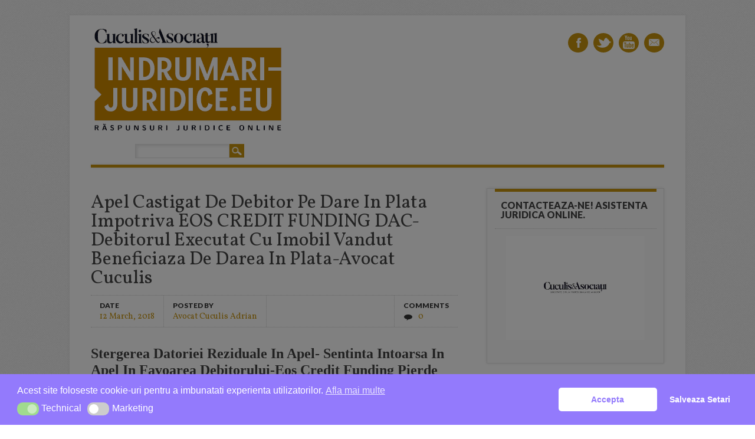

--- FILE ---
content_type: text/html; charset=UTF-8
request_url: https://indrumari-juridice.eu/indrumarijuridice/apel-castigat-de-debitor-pe-dare-in-plata-impotriva-eos-credit-funding-dac-debitorul-executat-cu-imobil-vandut-beneficiaza-de-darea-in-plata-avocat-cuculis/
body_size: 23341
content:
<!DOCTYPE html>
<html lang="en-US" class="no-js">
<head><meta charset="UTF-8" /><script>if(navigator.userAgent.match(/MSIE|Internet Explorer/i)||navigator.userAgent.match(/Trident\/7\..*?rv:11/i)){var href=document.location.href;if(!href.match(/[?&]nowprocket/)){if(href.indexOf("?")==-1){if(href.indexOf("#")==-1){document.location.href=href+"?nowprocket=1"}else{document.location.href=href.replace("#","?nowprocket=1#")}}else{if(href.indexOf("#")==-1){document.location.href=href+"&nowprocket=1"}else{document.location.href=href.replace("#","&nowprocket=1#")}}}}</script><script>class RocketLazyLoadScripts{constructor(){this.v="1.2.3",this.triggerEvents=["keydown","mousedown","mousemove","touchmove","touchstart","touchend","wheel"],this.userEventHandler=this._triggerListener.bind(this),this.touchStartHandler=this._onTouchStart.bind(this),this.touchMoveHandler=this._onTouchMove.bind(this),this.touchEndHandler=this._onTouchEnd.bind(this),this.clickHandler=this._onClick.bind(this),this.interceptedClicks=[],window.addEventListener("pageshow",t=>{this.persisted=t.persisted}),window.addEventListener("DOMContentLoaded",()=>{this._preconnect3rdParties()}),this.delayedScripts={normal:[],async:[],defer:[]},this.trash=[],this.allJQueries=[]}_addUserInteractionListener(t){if(document.hidden){t._triggerListener();return}this.triggerEvents.forEach(e=>window.addEventListener(e,t.userEventHandler,{passive:!0})),window.addEventListener("touchstart",t.touchStartHandler,{passive:!0}),window.addEventListener("mousedown",t.touchStartHandler),document.addEventListener("visibilitychange",t.userEventHandler)}_removeUserInteractionListener(){this.triggerEvents.forEach(t=>window.removeEventListener(t,this.userEventHandler,{passive:!0})),document.removeEventListener("visibilitychange",this.userEventHandler)}_onTouchStart(t){"HTML"!==t.target.tagName&&(window.addEventListener("touchend",this.touchEndHandler),window.addEventListener("mouseup",this.touchEndHandler),window.addEventListener("touchmove",this.touchMoveHandler,{passive:!0}),window.addEventListener("mousemove",this.touchMoveHandler),t.target.addEventListener("click",this.clickHandler),this._renameDOMAttribute(t.target,"onclick","rocket-onclick"),this._pendingClickStarted())}_onTouchMove(t){window.removeEventListener("touchend",this.touchEndHandler),window.removeEventListener("mouseup",this.touchEndHandler),window.removeEventListener("touchmove",this.touchMoveHandler,{passive:!0}),window.removeEventListener("mousemove",this.touchMoveHandler),t.target.removeEventListener("click",this.clickHandler),this._renameDOMAttribute(t.target,"rocket-onclick","onclick"),this._pendingClickFinished()}_onTouchEnd(t){window.removeEventListener("touchend",this.touchEndHandler),window.removeEventListener("mouseup",this.touchEndHandler),window.removeEventListener("touchmove",this.touchMoveHandler,{passive:!0}),window.removeEventListener("mousemove",this.touchMoveHandler)}_onClick(t){t.target.removeEventListener("click",this.clickHandler),this._renameDOMAttribute(t.target,"rocket-onclick","onclick"),this.interceptedClicks.push(t),t.preventDefault(),t.stopPropagation(),t.stopImmediatePropagation(),this._pendingClickFinished()}_replayClicks(){window.removeEventListener("touchstart",this.touchStartHandler,{passive:!0}),window.removeEventListener("mousedown",this.touchStartHandler),this.interceptedClicks.forEach(t=>{t.target.dispatchEvent(new MouseEvent("click",{view:t.view,bubbles:!0,cancelable:!0}))})}_waitForPendingClicks(){return new Promise(t=>{this._isClickPending?this._pendingClickFinished=t:t()})}_pendingClickStarted(){this._isClickPending=!0}_pendingClickFinished(){this._isClickPending=!1}_renameDOMAttribute(t,e,r){t.hasAttribute&&t.hasAttribute(e)&&(event.target.setAttribute(r,event.target.getAttribute(e)),event.target.removeAttribute(e))}_triggerListener(){this._removeUserInteractionListener(this),"loading"===document.readyState?document.addEventListener("DOMContentLoaded",this._loadEverythingNow.bind(this)):this._loadEverythingNow()}_preconnect3rdParties(){let t=[];document.querySelectorAll("script[type=rocketlazyloadscript]").forEach(e=>{if(e.hasAttribute("src")){let r=new URL(e.src).origin;r!==location.origin&&t.push({src:r,crossOrigin:e.crossOrigin||"module"===e.getAttribute("data-rocket-type")})}}),t=[...new Map(t.map(t=>[JSON.stringify(t),t])).values()],this._batchInjectResourceHints(t,"preconnect")}async _loadEverythingNow(){this.lastBreath=Date.now(),this._delayEventListeners(this),this._delayJQueryReady(this),this._handleDocumentWrite(),this._registerAllDelayedScripts(),this._preloadAllScripts(),await this._loadScriptsFromList(this.delayedScripts.normal),await this._loadScriptsFromList(this.delayedScripts.defer),await this._loadScriptsFromList(this.delayedScripts.async);try{await this._triggerDOMContentLoaded(),await this._triggerWindowLoad()}catch(t){console.error(t)}window.dispatchEvent(new Event("rocket-allScriptsLoaded")),this._waitForPendingClicks().then(()=>{this._replayClicks()}),this._emptyTrash()}_registerAllDelayedScripts(){document.querySelectorAll("script[type=rocketlazyloadscript]").forEach(t=>{t.hasAttribute("data-rocket-src")?t.hasAttribute("async")&&!1!==t.async?this.delayedScripts.async.push(t):t.hasAttribute("defer")&&!1!==t.defer||"module"===t.getAttribute("data-rocket-type")?this.delayedScripts.defer.push(t):this.delayedScripts.normal.push(t):this.delayedScripts.normal.push(t)})}async _transformScript(t){return new Promise((await this._littleBreath(),navigator.userAgent.indexOf("Firefox/")>0||""===navigator.vendor)?e=>{let r=document.createElement("script");[...t.attributes].forEach(t=>{let e=t.nodeName;"type"!==e&&("data-rocket-type"===e&&(e="type"),"data-rocket-src"===e&&(e="src"),r.setAttribute(e,t.nodeValue))}),t.text&&(r.text=t.text),r.hasAttribute("src")?(r.addEventListener("load",e),r.addEventListener("error",e)):(r.text=t.text,e());try{t.parentNode.replaceChild(r,t)}catch(i){e()}}:async e=>{function r(){t.setAttribute("data-rocket-status","failed"),e()}try{let i=t.getAttribute("data-rocket-type"),n=t.getAttribute("data-rocket-src");t.text,i?(t.type=i,t.removeAttribute("data-rocket-type")):t.removeAttribute("type"),t.addEventListener("load",function r(){t.setAttribute("data-rocket-status","executed"),e()}),t.addEventListener("error",r),n?(t.removeAttribute("data-rocket-src"),t.src=n):t.src="data:text/javascript;base64,"+window.btoa(unescape(encodeURIComponent(t.text)))}catch(s){r()}})}async _loadScriptsFromList(t){let e=t.shift();return e&&e.isConnected?(await this._transformScript(e),this._loadScriptsFromList(t)):Promise.resolve()}_preloadAllScripts(){this._batchInjectResourceHints([...this.delayedScripts.normal,...this.delayedScripts.defer,...this.delayedScripts.async],"preload")}_batchInjectResourceHints(t,e){var r=document.createDocumentFragment();t.forEach(t=>{let i=t.getAttribute&&t.getAttribute("data-rocket-src")||t.src;if(i){let n=document.createElement("link");n.href=i,n.rel=e,"preconnect"!==e&&(n.as="script"),t.getAttribute&&"module"===t.getAttribute("data-rocket-type")&&(n.crossOrigin=!0),t.crossOrigin&&(n.crossOrigin=t.crossOrigin),t.integrity&&(n.integrity=t.integrity),r.appendChild(n),this.trash.push(n)}}),document.head.appendChild(r)}_delayEventListeners(t){let e={};function r(t,r){!function t(r){!e[r]&&(e[r]={originalFunctions:{add:r.addEventListener,remove:r.removeEventListener},eventsToRewrite:[]},r.addEventListener=function(){arguments[0]=i(arguments[0]),e[r].originalFunctions.add.apply(r,arguments)},r.removeEventListener=function(){arguments[0]=i(arguments[0]),e[r].originalFunctions.remove.apply(r,arguments)});function i(t){return e[r].eventsToRewrite.indexOf(t)>=0?"rocket-"+t:t}}(t),e[t].eventsToRewrite.push(r)}function i(t,e){let r=t[e];Object.defineProperty(t,e,{get:()=>r||function(){},set(i){t["rocket"+e]=r=i}})}r(document,"DOMContentLoaded"),r(window,"DOMContentLoaded"),r(window,"load"),r(window,"pageshow"),r(document,"readystatechange"),i(document,"onreadystatechange"),i(window,"onload"),i(window,"onpageshow")}_delayJQueryReady(t){let e;function r(r){if(r&&r.fn&&!t.allJQueries.includes(r)){r.fn.ready=r.fn.init.prototype.ready=function(e){return t.domReadyFired?e.bind(document)(r):document.addEventListener("rocket-DOMContentLoaded",()=>e.bind(document)(r)),r([])};let i=r.fn.on;r.fn.on=r.fn.init.prototype.on=function(){if(this[0]===window){function t(t){return t.split(" ").map(t=>"load"===t||0===t.indexOf("load.")?"rocket-jquery-load":t).join(" ")}"string"==typeof arguments[0]||arguments[0]instanceof String?arguments[0]=t(arguments[0]):"object"==typeof arguments[0]&&Object.keys(arguments[0]).forEach(e=>{let r=arguments[0][e];delete arguments[0][e],arguments[0][t(e)]=r})}return i.apply(this,arguments),this},t.allJQueries.push(r)}e=r}r(window.jQuery),Object.defineProperty(window,"jQuery",{get:()=>e,set(t){r(t)}})}async _triggerDOMContentLoaded(){this.domReadyFired=!0,await this._littleBreath(),document.dispatchEvent(new Event("rocket-DOMContentLoaded")),await this._littleBreath(),window.dispatchEvent(new Event("rocket-DOMContentLoaded")),await this._littleBreath(),document.dispatchEvent(new Event("rocket-readystatechange")),await this._littleBreath(),document.rocketonreadystatechange&&document.rocketonreadystatechange()}async _triggerWindowLoad(){await this._littleBreath(),window.dispatchEvent(new Event("rocket-load")),await this._littleBreath(),window.rocketonload&&window.rocketonload(),await this._littleBreath(),this.allJQueries.forEach(t=>t(window).trigger("rocket-jquery-load")),await this._littleBreath();let t=new Event("rocket-pageshow");t.persisted=this.persisted,window.dispatchEvent(t),await this._littleBreath(),window.rocketonpageshow&&window.rocketonpageshow({persisted:this.persisted})}_handleDocumentWrite(){let t=new Map;document.write=document.writeln=function(e){let r=document.currentScript;r||console.error("WPRocket unable to document.write this: "+e);let i=document.createRange(),n=r.parentElement,s=t.get(r);void 0===s&&(s=r.nextSibling,t.set(r,s));let a=document.createDocumentFragment();i.setStart(a,0),a.appendChild(i.createContextualFragment(e)),n.insertBefore(a,s)}}async _littleBreath(){Date.now()-this.lastBreath>45&&(await this._requestAnimFrame(),this.lastBreath=Date.now())}async _requestAnimFrame(){return document.hidden?new Promise(t=>setTimeout(t)):new Promise(t=>requestAnimationFrame(t))}_emptyTrash(){this.trash.forEach(t=>t.remove())}static run(){let t=new RocketLazyLoadScripts;t._addUserInteractionListener(t)}}RocketLazyLoadScripts.run();</script>

<meta name="viewport" content="width=device-width, initial-scale=1" />
<link rel="profile" href="http://gmpg.org/xfn/11" />
<link rel="pingback" href="https://indrumari-juridice.eu/indrumarijuridice/xmlrpc.php" />


<meta name='robots' content='index, follow, max-image-preview:large, max-snippet:-1, max-video-preview:-1' />

	<!-- This site is optimized with the Yoast SEO Premium plugin v26.7 (Yoast SEO v26.7) - https://yoast.com/wordpress/plugins/seo/ -->
	<title>Apel Castigat De Debitor Pe Dare In Plata Impotriva EOS CREDIT FUNDING DAC-Debitorul Executat Cu Imobil Vandut Beneficiaza De Darea In Plata-Avocat Cuculis - Cuculis si Asociatii</title><link rel="stylesheet" href="https://indrumari-juridice.eu/indrumarijuridice/wp-content/cache/min/1/98dd632520086db8895a8ed207852352.css" media="all" data-minify="1" />
	<meta name="description" content="Apel Castigat De Debitor Pe Dare In Plata Impotriva EOS CREDIT FUNDING DAC-Debitorul Executat Cu Imobil Vandut Beneficiaza De Darea In Plata-Avocat Cuculis - Cuculis si Asociatii" />
	<link rel="canonical" href="https://indrumari-juridice.eu/indrumarijuridice/apel-castigat-de-debitor-pe-dare-in-plata-impotriva-eos-credit-funding-dac-debitorul-executat-cu-imobil-vandut-beneficiaza-de-darea-in-plata-avocat-cuculis/" />
	<meta property="og:locale" content="en_US" />
	<meta property="og:type" content="article" />
	<meta property="og:title" content="Apel Castigat De Debitor Pe Dare In Plata Impotriva EOS CREDIT FUNDING DAC-Debitorul Executat Cu Imobil Vandut Beneficiaza De Darea In Plata-Avocat Cuculis" />
	<meta property="og:description" content="Apel Castigat De Debitor Pe Dare In Plata Impotriva EOS CREDIT FUNDING DAC-Debitorul Executat Cu Imobil Vandut Beneficiaza De Darea In Plata-Avocat Cuculis - Cuculis si Asociatii" />
	<meta property="og:url" content="https://indrumari-juridice.eu/indrumarijuridice/apel-castigat-de-debitor-pe-dare-in-plata-impotriva-eos-credit-funding-dac-debitorul-executat-cu-imobil-vandut-beneficiaza-de-darea-in-plata-avocat-cuculis/" />
	<meta property="og:site_name" content="Cuculis si Asociatii" />
	<meta property="article:publisher" content="https://www.facebook.com/avocatcuculisadrian" />
	<meta property="article:author" content="https://www.facebook.com/AvocatCuculis/" />
	<meta property="article:published_time" content="2018-03-12T18:20:35+00:00" />
	<meta property="article:modified_time" content="2020-03-19T12:08:44+00:00" />
	<meta property="og:image" content="http://indrumari-juridice.eu/indrumarijuridice/wp-content/uploads/2018/03/Stanga_20180312_165245627-6-533x1024.jpg" />
	<meta name="author" content="Avocat Cuculis Adrian" />
	<meta name="twitter:card" content="summary_large_image" />
	<meta name="twitter:creator" content="@indrumarij" />
	<meta name="twitter:site" content="@indrumarij" />
	<meta name="twitter:label1" content="Written by" />
	<meta name="twitter:data1" content="Avocat Cuculis Adrian" />
	<meta name="twitter:label2" content="Est. reading time" />
	<meta name="twitter:data2" content="1 minute" />
	<script type="application/ld+json" class="yoast-schema-graph">{"@context":"https://schema.org","@graph":[{"@type":"Article","@id":"https://indrumari-juridice.eu/indrumarijuridice/apel-castigat-de-debitor-pe-dare-in-plata-impotriva-eos-credit-funding-dac-debitorul-executat-cu-imobil-vandut-beneficiaza-de-darea-in-plata-avocat-cuculis/#article","isPartOf":{"@id":"https://indrumari-juridice.eu/indrumarijuridice/apel-castigat-de-debitor-pe-dare-in-plata-impotriva-eos-credit-funding-dac-debitorul-executat-cu-imobil-vandut-beneficiaza-de-darea-in-plata-avocat-cuculis/"},"author":{"name":"Avocat Cuculis Adrian","@id":"https://indrumari-juridice.eu/indrumarijuridice/#/schema/person/475c9cd09b4c2f21ddb14c12eee3dd27"},"headline":"Apel Castigat De Debitor Pe Dare In Plata Impotriva EOS CREDIT FUNDING DAC-Debitorul Executat Cu Imobil Vandut Beneficiaza De Darea In Plata-Avocat Cuculis","datePublished":"2018-03-12T18:20:35+00:00","dateModified":"2020-03-19T12:08:44+00:00","mainEntityOfPage":{"@id":"https://indrumari-juridice.eu/indrumarijuridice/apel-castigat-de-debitor-pe-dare-in-plata-impotriva-eos-credit-funding-dac-debitorul-executat-cu-imobil-vandut-beneficiaza-de-darea-in-plata-avocat-cuculis/"},"wordCount":271,"commentCount":0,"publisher":{"@id":"https://indrumari-juridice.eu/indrumarijuridice/#organization"},"image":{"@id":"https://indrumari-juridice.eu/indrumarijuridice/apel-castigat-de-debitor-pe-dare-in-plata-impotriva-eos-credit-funding-dac-debitorul-executat-cu-imobil-vandut-beneficiaza-de-darea-in-plata-avocat-cuculis/#primaryimage"},"thumbnailUrl":"http://indrumari-juridice.eu/indrumarijuridice/wp-content/uploads/2018/03/Stanga_20180312_165245627-6-533x1024.jpg","keywords":["EOS CREDIT FUNDING DAC"],"articleSection":["Avocat - Instanta - Raspunsuri juridice"],"inLanguage":"en-US","potentialAction":[{"@type":"CommentAction","name":"Comment","target":["https://indrumari-juridice.eu/indrumarijuridice/apel-castigat-de-debitor-pe-dare-in-plata-impotriva-eos-credit-funding-dac-debitorul-executat-cu-imobil-vandut-beneficiaza-de-darea-in-plata-avocat-cuculis/#respond"]}]},{"@type":"WebPage","@id":"https://indrumari-juridice.eu/indrumarijuridice/apel-castigat-de-debitor-pe-dare-in-plata-impotriva-eos-credit-funding-dac-debitorul-executat-cu-imobil-vandut-beneficiaza-de-darea-in-plata-avocat-cuculis/","url":"https://indrumari-juridice.eu/indrumarijuridice/apel-castigat-de-debitor-pe-dare-in-plata-impotriva-eos-credit-funding-dac-debitorul-executat-cu-imobil-vandut-beneficiaza-de-darea-in-plata-avocat-cuculis/","name":"Apel Castigat De Debitor Pe Dare In Plata Impotriva EOS CREDIT FUNDING DAC-Debitorul Executat Cu Imobil Vandut Beneficiaza De Darea In Plata-Avocat Cuculis - Cuculis si Asociatii","isPartOf":{"@id":"https://indrumari-juridice.eu/indrumarijuridice/#website"},"primaryImageOfPage":{"@id":"https://indrumari-juridice.eu/indrumarijuridice/apel-castigat-de-debitor-pe-dare-in-plata-impotriva-eos-credit-funding-dac-debitorul-executat-cu-imobil-vandut-beneficiaza-de-darea-in-plata-avocat-cuculis/#primaryimage"},"image":{"@id":"https://indrumari-juridice.eu/indrumarijuridice/apel-castigat-de-debitor-pe-dare-in-plata-impotriva-eos-credit-funding-dac-debitorul-executat-cu-imobil-vandut-beneficiaza-de-darea-in-plata-avocat-cuculis/#primaryimage"},"thumbnailUrl":"http://indrumari-juridice.eu/indrumarijuridice/wp-content/uploads/2018/03/Stanga_20180312_165245627-6-533x1024.jpg","datePublished":"2018-03-12T18:20:35+00:00","dateModified":"2020-03-19T12:08:44+00:00","description":"Apel Castigat De Debitor Pe Dare In Plata Impotriva EOS CREDIT FUNDING DAC-Debitorul Executat Cu Imobil Vandut Beneficiaza De Darea In Plata-Avocat Cuculis - Cuculis si Asociatii","breadcrumb":{"@id":"https://indrumari-juridice.eu/indrumarijuridice/apel-castigat-de-debitor-pe-dare-in-plata-impotriva-eos-credit-funding-dac-debitorul-executat-cu-imobil-vandut-beneficiaza-de-darea-in-plata-avocat-cuculis/#breadcrumb"},"inLanguage":"en-US","potentialAction":[{"@type":"ReadAction","target":["https://indrumari-juridice.eu/indrumarijuridice/apel-castigat-de-debitor-pe-dare-in-plata-impotriva-eos-credit-funding-dac-debitorul-executat-cu-imobil-vandut-beneficiaza-de-darea-in-plata-avocat-cuculis/"]}]},{"@type":"ImageObject","inLanguage":"en-US","@id":"https://indrumari-juridice.eu/indrumarijuridice/apel-castigat-de-debitor-pe-dare-in-plata-impotriva-eos-credit-funding-dac-debitorul-executat-cu-imobil-vandut-beneficiaza-de-darea-in-plata-avocat-cuculis/#primaryimage","url":"http://indrumari-juridice.eu/indrumarijuridice/wp-content/uploads/2018/03/Stanga_20180312_165245627-6-533x1024.jpg","contentUrl":"http://indrumari-juridice.eu/indrumarijuridice/wp-content/uploads/2018/03/Stanga_20180312_165245627-6-533x1024.jpg"},{"@type":"BreadcrumbList","@id":"https://indrumari-juridice.eu/indrumarijuridice/apel-castigat-de-debitor-pe-dare-in-plata-impotriva-eos-credit-funding-dac-debitorul-executat-cu-imobil-vandut-beneficiaza-de-darea-in-plata-avocat-cuculis/#breadcrumb","itemListElement":[{"@type":"ListItem","position":1,"name":"Home","item":"https://indrumari-juridice.eu/indrumarijuridice/"},{"@type":"ListItem","position":2,"name":"EOS CREDIT FUNDING DAC","item":"https://indrumari-juridice.eu/indrumarijuridice/tag/eos-credit-funding-dac/"},{"@type":"ListItem","position":3,"name":"Apel Castigat De Debitor Pe Dare In Plata Impotriva EOS CREDIT FUNDING DAC-Debitorul Executat Cu Imobil Vandut Beneficiaza De Darea In Plata-Avocat Cuculis"}]},{"@type":"WebSite","@id":"https://indrumari-juridice.eu/indrumarijuridice/#website","url":"https://indrumari-juridice.eu/indrumarijuridice/","name":"Cuculis si Asociatii","description":"Birou de avocatura - Societatea De Avocati Cuculis&amp;Asociatii Indrumari Juridice Online Gratuite 031.412.48.88","publisher":{"@id":"https://indrumari-juridice.eu/indrumarijuridice/#organization"},"potentialAction":[{"@type":"SearchAction","target":{"@type":"EntryPoint","urlTemplate":"https://indrumari-juridice.eu/indrumarijuridice/?s={search_term_string}"},"query-input":{"@type":"PropertyValueSpecification","valueRequired":true,"valueName":"search_term_string"}}],"inLanguage":"en-US"},{"@type":"Organization","@id":"https://indrumari-juridice.eu/indrumarijuridice/#organization","name":"Societatea de Avocati Birou de Avocatura Cuculis si Asociatii","url":"https://indrumari-juridice.eu/indrumarijuridice/","logo":{"@type":"ImageObject","inLanguage":"en-US","@id":"https://indrumari-juridice.eu/indrumarijuridice/#/schema/logo/image/","url":"https://indrumari-juridice.eu/indrumarijuridice/wp-content/uploads/2018/06/logo-cuculis-kg.jpg","contentUrl":"https://indrumari-juridice.eu/indrumarijuridice/wp-content/uploads/2018/06/logo-cuculis-kg.jpg","width":370,"height":71,"caption":"Societatea de Avocati Birou de Avocatura Cuculis si Asociatii"},"image":{"@id":"https://indrumari-juridice.eu/indrumarijuridice/#/schema/logo/image/"},"sameAs":["https://www.facebook.com/avocatcuculisadrian","https://x.com/indrumarij","https://www.youtube.com/user/IndrumariJuridice"]},{"@type":"Person","@id":"https://indrumari-juridice.eu/indrumarijuridice/#/schema/person/475c9cd09b4c2f21ddb14c12eee3dd27","name":"Avocat Cuculis Adrian","description":"Primii specialisti din Romania in Contestatii la Executare Silita - SCA. Cuculis&amp;Asociatii gestioneaza 52000 de dosare cu o experienta de necontestat pe tot planul juridic din intreaga tara. \"Nimeni nu este mai presus de lege, spune un principiu al echitatii, egalitatii si moralitatii. Biroul de Avocatura Cuculis si Asociatii s-a remarcat prin promptitudinea prin care a raspuns intodeauna nevoilor zilnice ale justitiabililor cu raspunsuri ferme de cel mai inalt grad profesional si cu dedicatie si pasiune, astfel desavarsind arta Dreptului. A face avocatura nu inseamna sa stai la un birou asa cum probabil marea majoritatea ar putea sa descrie munca de avocat. A fi un avocat inseamna sa te pui in situatia clientului sa ii intelegi probleme ca si cum ar fi a ta, sa mergi in fata justitiei si sa pui problema in modul cel mai favorabil si just pentru clientul tau. Inseamna sa analizezi toate compenentele unui dosar si sa-i faci radiografia precum un doctor apoi sa te pronunti si sa-i pui un diagnostic. De aceea putem sa spunem ca avem cei mai buni avocati din Romania alaturi de noi, cu peste 30 de ani de experienta in domeniul avocaturii si justitiei Romanesti. Credem in buna aplicare a legii si fiecare dosar il tratam extrem de confidential si serios. Toti avocatii colaboratori sunt membrii ai UNBR, admisi cu rezultate deosebite, dar cu o puternica experienta, specializati in domenii complexe si vaste ale vietii juridice. Ceea ce trebuie retinut este faptul ca echipa noastra pune pe primul plan interesele clientului, interesele financiare ale avocatilor trecand pe planul al doilea, acest lucru evidentiindu-se si prin tarifele minimale practicate de noi.Prioritatea nostra suprema este aceea de a oferi clientilor servicii juridice de cea mai buna calitate profesionala si morala.”","sameAs":["http://www.indrumari-juridice.eu","https://www.facebook.com/AvocatCuculis/","https://www.instagram.com/adriancalincuculis/","https://www.linkedin.com/in/cuculis-adrian-00396036/"]}]}</script>
	<!-- / Yoast SEO Premium plugin. -->


<link rel='dns-prefetch' href='//stats.wp.com' />
<link rel='dns-prefetch' href='//v0.wordpress.com' />

<link rel="alternate" title="oEmbed (JSON)" type="application/json+oembed" href="https://indrumari-juridice.eu/indrumarijuridice/wp-json/oembed/1.0/embed?url=https%3A%2F%2Findrumari-juridice.eu%2Findrumarijuridice%2Fapel-castigat-de-debitor-pe-dare-in-plata-impotriva-eos-credit-funding-dac-debitorul-executat-cu-imobil-vandut-beneficiaza-de-darea-in-plata-avocat-cuculis%2F" />
<link rel="alternate" title="oEmbed (XML)" type="text/xml+oembed" href="https://indrumari-juridice.eu/indrumarijuridice/wp-json/oembed/1.0/embed?url=https%3A%2F%2Findrumari-juridice.eu%2Findrumarijuridice%2Fapel-castigat-de-debitor-pe-dare-in-plata-impotriva-eos-credit-funding-dac-debitorul-executat-cu-imobil-vandut-beneficiaza-de-darea-in-plata-avocat-cuculis%2F&#038;format=xml" />
<style id='wp-img-auto-sizes-contain-inline-css' type='text/css'>
img:is([sizes=auto i],[sizes^="auto," i]){contain-intrinsic-size:3000px 1500px}
/*# sourceURL=wp-img-auto-sizes-contain-inline-css */
</style>

<style id='wp-emoji-styles-inline-css' type='text/css'>

	img.wp-smiley, img.emoji {
		display: inline !important;
		border: none !important;
		box-shadow: none !important;
		height: 1em !important;
		width: 1em !important;
		margin: 0 0.07em !important;
		vertical-align: -0.1em !important;
		background: none !important;
		padding: 0 !important;
	}
/*# sourceURL=wp-emoji-styles-inline-css */
</style>
<style id='wp-block-library-inline-css' type='text/css'>
:root{--wp-block-synced-color:#7a00df;--wp-block-synced-color--rgb:122,0,223;--wp-bound-block-color:var(--wp-block-synced-color);--wp-editor-canvas-background:#ddd;--wp-admin-theme-color:#007cba;--wp-admin-theme-color--rgb:0,124,186;--wp-admin-theme-color-darker-10:#006ba1;--wp-admin-theme-color-darker-10--rgb:0,107,160.5;--wp-admin-theme-color-darker-20:#005a87;--wp-admin-theme-color-darker-20--rgb:0,90,135;--wp-admin-border-width-focus:2px}@media (min-resolution:192dpi){:root{--wp-admin-border-width-focus:1.5px}}.wp-element-button{cursor:pointer}:root .has-very-light-gray-background-color{background-color:#eee}:root .has-very-dark-gray-background-color{background-color:#313131}:root .has-very-light-gray-color{color:#eee}:root .has-very-dark-gray-color{color:#313131}:root .has-vivid-green-cyan-to-vivid-cyan-blue-gradient-background{background:linear-gradient(135deg,#00d084,#0693e3)}:root .has-purple-crush-gradient-background{background:linear-gradient(135deg,#34e2e4,#4721fb 50%,#ab1dfe)}:root .has-hazy-dawn-gradient-background{background:linear-gradient(135deg,#faaca8,#dad0ec)}:root .has-subdued-olive-gradient-background{background:linear-gradient(135deg,#fafae1,#67a671)}:root .has-atomic-cream-gradient-background{background:linear-gradient(135deg,#fdd79a,#004a59)}:root .has-nightshade-gradient-background{background:linear-gradient(135deg,#330968,#31cdcf)}:root .has-midnight-gradient-background{background:linear-gradient(135deg,#020381,#2874fc)}:root{--wp--preset--font-size--normal:16px;--wp--preset--font-size--huge:42px}.has-regular-font-size{font-size:1em}.has-larger-font-size{font-size:2.625em}.has-normal-font-size{font-size:var(--wp--preset--font-size--normal)}.has-huge-font-size{font-size:var(--wp--preset--font-size--huge)}.has-text-align-center{text-align:center}.has-text-align-left{text-align:left}.has-text-align-right{text-align:right}.has-fit-text{white-space:nowrap!important}#end-resizable-editor-section{display:none}.aligncenter{clear:both}.items-justified-left{justify-content:flex-start}.items-justified-center{justify-content:center}.items-justified-right{justify-content:flex-end}.items-justified-space-between{justify-content:space-between}.screen-reader-text{border:0;clip-path:inset(50%);height:1px;margin:-1px;overflow:hidden;padding:0;position:absolute;width:1px;word-wrap:normal!important}.screen-reader-text:focus{background-color:#ddd;clip-path:none;color:#444;display:block;font-size:1em;height:auto;left:5px;line-height:normal;padding:15px 23px 14px;text-decoration:none;top:5px;width:auto;z-index:100000}html :where(.has-border-color){border-style:solid}html :where([style*=border-top-color]){border-top-style:solid}html :where([style*=border-right-color]){border-right-style:solid}html :where([style*=border-bottom-color]){border-bottom-style:solid}html :where([style*=border-left-color]){border-left-style:solid}html :where([style*=border-width]){border-style:solid}html :where([style*=border-top-width]){border-top-style:solid}html :where([style*=border-right-width]){border-right-style:solid}html :where([style*=border-bottom-width]){border-bottom-style:solid}html :where([style*=border-left-width]){border-left-style:solid}html :where(img[class*=wp-image-]){height:auto;max-width:100%}:where(figure){margin:0 0 1em}html :where(.is-position-sticky){--wp-admin--admin-bar--position-offset:var(--wp-admin--admin-bar--height,0px)}@media screen and (max-width:600px){html :where(.is-position-sticky){--wp-admin--admin-bar--position-offset:0px}}

/*# sourceURL=wp-block-library-inline-css */
</style><style id='global-styles-inline-css' type='text/css'>
:root{--wp--preset--aspect-ratio--square: 1;--wp--preset--aspect-ratio--4-3: 4/3;--wp--preset--aspect-ratio--3-4: 3/4;--wp--preset--aspect-ratio--3-2: 3/2;--wp--preset--aspect-ratio--2-3: 2/3;--wp--preset--aspect-ratio--16-9: 16/9;--wp--preset--aspect-ratio--9-16: 9/16;--wp--preset--color--black: #000000;--wp--preset--color--cyan-bluish-gray: #abb8c3;--wp--preset--color--white: #ffffff;--wp--preset--color--pale-pink: #f78da7;--wp--preset--color--vivid-red: #cf2e2e;--wp--preset--color--luminous-vivid-orange: #ff6900;--wp--preset--color--luminous-vivid-amber: #fcb900;--wp--preset--color--light-green-cyan: #7bdcb5;--wp--preset--color--vivid-green-cyan: #00d084;--wp--preset--color--pale-cyan-blue: #8ed1fc;--wp--preset--color--vivid-cyan-blue: #0693e3;--wp--preset--color--vivid-purple: #9b51e0;--wp--preset--gradient--vivid-cyan-blue-to-vivid-purple: linear-gradient(135deg,rgb(6,147,227) 0%,rgb(155,81,224) 100%);--wp--preset--gradient--light-green-cyan-to-vivid-green-cyan: linear-gradient(135deg,rgb(122,220,180) 0%,rgb(0,208,130) 100%);--wp--preset--gradient--luminous-vivid-amber-to-luminous-vivid-orange: linear-gradient(135deg,rgb(252,185,0) 0%,rgb(255,105,0) 100%);--wp--preset--gradient--luminous-vivid-orange-to-vivid-red: linear-gradient(135deg,rgb(255,105,0) 0%,rgb(207,46,46) 100%);--wp--preset--gradient--very-light-gray-to-cyan-bluish-gray: linear-gradient(135deg,rgb(238,238,238) 0%,rgb(169,184,195) 100%);--wp--preset--gradient--cool-to-warm-spectrum: linear-gradient(135deg,rgb(74,234,220) 0%,rgb(151,120,209) 20%,rgb(207,42,186) 40%,rgb(238,44,130) 60%,rgb(251,105,98) 80%,rgb(254,248,76) 100%);--wp--preset--gradient--blush-light-purple: linear-gradient(135deg,rgb(255,206,236) 0%,rgb(152,150,240) 100%);--wp--preset--gradient--blush-bordeaux: linear-gradient(135deg,rgb(254,205,165) 0%,rgb(254,45,45) 50%,rgb(107,0,62) 100%);--wp--preset--gradient--luminous-dusk: linear-gradient(135deg,rgb(255,203,112) 0%,rgb(199,81,192) 50%,rgb(65,88,208) 100%);--wp--preset--gradient--pale-ocean: linear-gradient(135deg,rgb(255,245,203) 0%,rgb(182,227,212) 50%,rgb(51,167,181) 100%);--wp--preset--gradient--electric-grass: linear-gradient(135deg,rgb(202,248,128) 0%,rgb(113,206,126) 100%);--wp--preset--gradient--midnight: linear-gradient(135deg,rgb(2,3,129) 0%,rgb(40,116,252) 100%);--wp--preset--font-size--small: 13px;--wp--preset--font-size--medium: 20px;--wp--preset--font-size--large: 36px;--wp--preset--font-size--x-large: 42px;--wp--preset--spacing--20: 0.44rem;--wp--preset--spacing--30: 0.67rem;--wp--preset--spacing--40: 1rem;--wp--preset--spacing--50: 1.5rem;--wp--preset--spacing--60: 2.25rem;--wp--preset--spacing--70: 3.38rem;--wp--preset--spacing--80: 5.06rem;--wp--preset--shadow--natural: 6px 6px 9px rgba(0, 0, 0, 0.2);--wp--preset--shadow--deep: 12px 12px 50px rgba(0, 0, 0, 0.4);--wp--preset--shadow--sharp: 6px 6px 0px rgba(0, 0, 0, 0.2);--wp--preset--shadow--outlined: 6px 6px 0px -3px rgb(255, 255, 255), 6px 6px rgb(0, 0, 0);--wp--preset--shadow--crisp: 6px 6px 0px rgb(0, 0, 0);}:where(.is-layout-flex){gap: 0.5em;}:where(.is-layout-grid){gap: 0.5em;}body .is-layout-flex{display: flex;}.is-layout-flex{flex-wrap: wrap;align-items: center;}.is-layout-flex > :is(*, div){margin: 0;}body .is-layout-grid{display: grid;}.is-layout-grid > :is(*, div){margin: 0;}:where(.wp-block-columns.is-layout-flex){gap: 2em;}:where(.wp-block-columns.is-layout-grid){gap: 2em;}:where(.wp-block-post-template.is-layout-flex){gap: 1.25em;}:where(.wp-block-post-template.is-layout-grid){gap: 1.25em;}.has-black-color{color: var(--wp--preset--color--black) !important;}.has-cyan-bluish-gray-color{color: var(--wp--preset--color--cyan-bluish-gray) !important;}.has-white-color{color: var(--wp--preset--color--white) !important;}.has-pale-pink-color{color: var(--wp--preset--color--pale-pink) !important;}.has-vivid-red-color{color: var(--wp--preset--color--vivid-red) !important;}.has-luminous-vivid-orange-color{color: var(--wp--preset--color--luminous-vivid-orange) !important;}.has-luminous-vivid-amber-color{color: var(--wp--preset--color--luminous-vivid-amber) !important;}.has-light-green-cyan-color{color: var(--wp--preset--color--light-green-cyan) !important;}.has-vivid-green-cyan-color{color: var(--wp--preset--color--vivid-green-cyan) !important;}.has-pale-cyan-blue-color{color: var(--wp--preset--color--pale-cyan-blue) !important;}.has-vivid-cyan-blue-color{color: var(--wp--preset--color--vivid-cyan-blue) !important;}.has-vivid-purple-color{color: var(--wp--preset--color--vivid-purple) !important;}.has-black-background-color{background-color: var(--wp--preset--color--black) !important;}.has-cyan-bluish-gray-background-color{background-color: var(--wp--preset--color--cyan-bluish-gray) !important;}.has-white-background-color{background-color: var(--wp--preset--color--white) !important;}.has-pale-pink-background-color{background-color: var(--wp--preset--color--pale-pink) !important;}.has-vivid-red-background-color{background-color: var(--wp--preset--color--vivid-red) !important;}.has-luminous-vivid-orange-background-color{background-color: var(--wp--preset--color--luminous-vivid-orange) !important;}.has-luminous-vivid-amber-background-color{background-color: var(--wp--preset--color--luminous-vivid-amber) !important;}.has-light-green-cyan-background-color{background-color: var(--wp--preset--color--light-green-cyan) !important;}.has-vivid-green-cyan-background-color{background-color: var(--wp--preset--color--vivid-green-cyan) !important;}.has-pale-cyan-blue-background-color{background-color: var(--wp--preset--color--pale-cyan-blue) !important;}.has-vivid-cyan-blue-background-color{background-color: var(--wp--preset--color--vivid-cyan-blue) !important;}.has-vivid-purple-background-color{background-color: var(--wp--preset--color--vivid-purple) !important;}.has-black-border-color{border-color: var(--wp--preset--color--black) !important;}.has-cyan-bluish-gray-border-color{border-color: var(--wp--preset--color--cyan-bluish-gray) !important;}.has-white-border-color{border-color: var(--wp--preset--color--white) !important;}.has-pale-pink-border-color{border-color: var(--wp--preset--color--pale-pink) !important;}.has-vivid-red-border-color{border-color: var(--wp--preset--color--vivid-red) !important;}.has-luminous-vivid-orange-border-color{border-color: var(--wp--preset--color--luminous-vivid-orange) !important;}.has-luminous-vivid-amber-border-color{border-color: var(--wp--preset--color--luminous-vivid-amber) !important;}.has-light-green-cyan-border-color{border-color: var(--wp--preset--color--light-green-cyan) !important;}.has-vivid-green-cyan-border-color{border-color: var(--wp--preset--color--vivid-green-cyan) !important;}.has-pale-cyan-blue-border-color{border-color: var(--wp--preset--color--pale-cyan-blue) !important;}.has-vivid-cyan-blue-border-color{border-color: var(--wp--preset--color--vivid-cyan-blue) !important;}.has-vivid-purple-border-color{border-color: var(--wp--preset--color--vivid-purple) !important;}.has-vivid-cyan-blue-to-vivid-purple-gradient-background{background: var(--wp--preset--gradient--vivid-cyan-blue-to-vivid-purple) !important;}.has-light-green-cyan-to-vivid-green-cyan-gradient-background{background: var(--wp--preset--gradient--light-green-cyan-to-vivid-green-cyan) !important;}.has-luminous-vivid-amber-to-luminous-vivid-orange-gradient-background{background: var(--wp--preset--gradient--luminous-vivid-amber-to-luminous-vivid-orange) !important;}.has-luminous-vivid-orange-to-vivid-red-gradient-background{background: var(--wp--preset--gradient--luminous-vivid-orange-to-vivid-red) !important;}.has-very-light-gray-to-cyan-bluish-gray-gradient-background{background: var(--wp--preset--gradient--very-light-gray-to-cyan-bluish-gray) !important;}.has-cool-to-warm-spectrum-gradient-background{background: var(--wp--preset--gradient--cool-to-warm-spectrum) !important;}.has-blush-light-purple-gradient-background{background: var(--wp--preset--gradient--blush-light-purple) !important;}.has-blush-bordeaux-gradient-background{background: var(--wp--preset--gradient--blush-bordeaux) !important;}.has-luminous-dusk-gradient-background{background: var(--wp--preset--gradient--luminous-dusk) !important;}.has-pale-ocean-gradient-background{background: var(--wp--preset--gradient--pale-ocean) !important;}.has-electric-grass-gradient-background{background: var(--wp--preset--gradient--electric-grass) !important;}.has-midnight-gradient-background{background: var(--wp--preset--gradient--midnight) !important;}.has-small-font-size{font-size: var(--wp--preset--font-size--small) !important;}.has-medium-font-size{font-size: var(--wp--preset--font-size--medium) !important;}.has-large-font-size{font-size: var(--wp--preset--font-size--large) !important;}.has-x-large-font-size{font-size: var(--wp--preset--font-size--x-large) !important;}
/*# sourceURL=global-styles-inline-css */
</style>

<style id='classic-theme-styles-inline-css' type='text/css'>
/*! This file is auto-generated */
.wp-block-button__link{color:#fff;background-color:#32373c;border-radius:9999px;box-shadow:none;text-decoration:none;padding:calc(.667em + 2px) calc(1.333em + 2px);font-size:1.125em}.wp-block-file__button{background:#32373c;color:#fff;text-decoration:none}
/*# sourceURL=/wp-includes/css/classic-themes.min.css */
</style>



<script id="nsc_bara_consent_mode_default_script" data-pagespeed-no-defer data-cfasync nowprocket data-no-optimize="1" data-no-defer="1" type="text/javascript">
        window.nsc_bara_consentModeConfig = {"analytics_storage":["marketing"],"ad_storage":["marketing"],"ad_personalization":["marketing"],"ad_user_data":["marketing"]};
        window["dataLayer"] = window["dataLayer"] || [];
        function gtag() {
            window["dataLayer"].push(arguments);
        }
        gtag("consent", "default", {"analytics_storage":"denied","ad_storage":"denied","ad_personalization":"denied","ad_user_data":"denied","functionality_storage":"denied","personalization_storage":"denied","security_storage":"denied"});
        
        window["dataLayer"].push({event:"consent_mode_default", "consentType": "detailedRev"}); window.nsc_bara_pushUETconsent = true; window.uetq = window.uetq || [];
    window.uetq.push("consent", "default", { ad_storage: "denied" });</script>
<script id="nsc_bara_consent_mode_update_script" data-pagespeed-no-defer data-cfasync nowprocket data-no-optimize="1" data-no-defer="1" type="text/javascript">!function(e,n,o,t,r){if(!1===function(){if(c(o))return!0;return!1}())return;let i=!1;function a(e){if("newBanner"===n){const n=function(){if(!1!==i)return i;const e=c(o);let n=!1;try{n=JSON.parse(decodeURIComponent(e))}catch(e){return console.warn(e),!1}return n}();return!(!n.categories||!n.categories.includes(e))}const t=function(e){if(["detailed","detailedRev","detailedRevDeny"].includes(n))return o+"_"+e;return o}(e),r=c(t),a="dismiss"===r?"allow":r;if(!["allow","deny"].includes(a))throw new Error(`Cookie Banner: Invalid cookie value: ${a} for cookie: ${t}. This might happen, if the you changed your cookie banner, but forgot to update the consent setting in "consent apis" accordingly.`);return["opt-in","opt-out","info"].includes(n)?a===e:"allow"===a}function c(e){return document.cookie.match("(^|;)\\s*"+e+"\\s*=\\s*([^;]+)")?.pop()||""}!function(){const o={},i=Object.keys(t);for(let e=0;e<i.length;e+=1){const n=t[i[e]].filter((e=>a(e)));n&&Array.isArray(n)&&n.length>0?o[i[e]]="granted":o[i[e]]="denied"}window[e]=window[e]||[],function(){window[e].push(arguments)}("consent","update",o),!0===window.nsc_bara_pushUETconsent&&(window.uetq=window.uetq||[],window.uetq.push("consent","update",{ad_storage:o.ad_storage}));if(window[e].push({event:"consent_mode_update",consentType:n,method:"pushed per inline."}),r){if(console.log("cleanedGtagValuesUpdate from PHP",JSON.parse(r)),console.log("cleanedGtagValuesUpdate internal JS",o),r!==JSON.stringify(o))throw new Error("💀💀💀💀💀 PHP and JS DIFFER 💀💀💀💀💀💀");console.log("%c All GOOD PHP and JS seems to be the same. ","background: #cef5d8; color: #5c5e5c")}}()}
      ("dataLayer","detailedRev","cookieconsent_status",window.nsc_bara_consentModeConfig, "");</script><script type="text/javascript" src="https://indrumari-juridice.eu/indrumarijuridice/wp-includes/js/jquery/jquery.min.js?ver=3.7.1" id="jquery-core-js"></script>
<script type="text/javascript" src="https://indrumari-juridice.eu/indrumarijuridice/wp-includes/js/jquery/jquery-migrate.min.js?ver=3.4.1" id="jquery-migrate-js" defer></script>
<script type="text/javascript" src="https://indrumari-juridice.eu/indrumarijuridice/wp-content/themes/attorney/library/js/modernizr-2.6.2.min.js?ver=2.6.2" id="modernizr-js" defer></script>
<script type="text/javascript" src="https://indrumari-juridice.eu/indrumarijuridice/wp-content/themes/attorney/library/js/jquery.cycle2.min.js?ver=20130202" id="attorney_cycle_js-js" defer></script>
<script type="text/javascript" src="https://indrumari-juridice.eu/indrumarijuridice/wp-content/themes/attorney/library/js/jquery.cycle2.tile.min.js?ver=20121120" id="attorney_cycle_tile_js-js" defer></script>
<script type="text/javascript" src="https://indrumari-juridice.eu/indrumarijuridice/wp-content/themes/attorney/library/js/jquery.cycle2.scrollVert.min.js?ver=20121120" id="attorney_cycle_scrollvert_js-js" defer></script>
<script data-minify="1" type="text/javascript" src="https://indrumari-juridice.eu/indrumarijuridice/wp-content/cache/min/1/indrumarijuridice/wp-content/themes/attorney/library/js/scripts.js?ver=1768983052" id="attorney_custom_js-js" defer></script>
<link rel="https://api.w.org/" href="https://indrumari-juridice.eu/indrumarijuridice/wp-json/" /><link rel="alternate" title="JSON" type="application/json" href="https://indrumari-juridice.eu/indrumarijuridice/wp-json/wp/v2/posts/132062" /><link rel="EditURI" type="application/rsd+xml" title="RSD" href="https://indrumari-juridice.eu/indrumarijuridice/xmlrpc.php?rsd" />
<link rel='shortlink' href='https://wp.me/p3Vc4J-ym2' />
<script type="rocketlazyloadscript">
(function(R,e,s,h,a,p,E){
R[s+a]=a;E=e.getElementsByTagName(s)[0];p=e.createElement(s);p.async=true;p.src="https://"+h+"/main.js?id="+a; E.parentNode.insertBefore(p,E);
})(window,document,"script","dre2.indrumari-juridice.eu","INOQR2ZH");
</script>	<style>img#wpstats{display:none}</style>
				<style>
			a, a:visited,
			nav[role=navigation] .menu ul li a:hover,
			.slide-content .slide-title,
			.slide-content .slide-title a,
			.entry-title a:hover,
			.commentlist .vcard cite.fn a,
			.commentlist .comment-meta a:hover,
			.post_content ul li:before,
			.post_content ol li:before,
			.colortxt,
			.cycle-pager span.cycle-pager-active,
			.att-meta-link abbr[title] { 
				color: #c7930d;
			}
			
			#search-box-wrap,
			#social-media a,
			header[role=banner] #searchform input[type=submit],
			.go-button a,
			.go-button a:visited,
			.grnbar,
			.pagination a:hover,
			.pagination span.current,
			#respond #submit,
			a.more-link:after,
			.nav-next a:after,
			.next-image a:after,
			.nav-previous a:after,
			.previous-image a:after,
			.commentlist .comment-reply-link:after,
			.commentlist .comment-reply-login:after {
				background-color: #c7930d;
			}
			
			nav[role=navigation],
			#sidebar .widget-title,
			#sidebar-home .widget-title,
			#sidebar-full .widget-title,
			#reply-title {
				border-top: 5px solid #c7930d;
			}
			
			
			.gallery img:hover {
				border: 1px solid #c7930d;
			}

		</style>
	<style type="text/css" id="custom-background-css">
body.custom-background { background-image: url("https://indrumari-juridice.eu/indrumarijuridice/wp-content/themes/attorney/library/images/bg.jpg"); background-position: left top; background-size: auto; background-repeat: repeat; background-attachment: fixed; }
</style>
	<link rel="icon" href="https://indrumari-juridice.eu/indrumarijuridice/wp-content/uploads/2024/04/cropped-fav-icon-32x32.png" sizes="32x32" />
<link rel="icon" href="https://indrumari-juridice.eu/indrumarijuridice/wp-content/uploads/2024/04/cropped-fav-icon-192x192.png" sizes="192x192" />
<link rel="apple-touch-icon" href="https://indrumari-juridice.eu/indrumarijuridice/wp-content/uploads/2024/04/cropped-fav-icon-180x180.png" />
<meta name="msapplication-TileImage" content="https://indrumari-juridice.eu/indrumarijuridice/wp-content/uploads/2024/04/cropped-fav-icon-270x270.png" />
<noscript><style id="rocket-lazyload-nojs-css">.rll-youtube-player, [data-lazy-src]{display:none !important;}</style></noscript>
<!-- Google Tag Manager -->
<script>(function(w,d,s,l,i){w[l]=w[l]||[];w[l].push({'gtm.start':
new Date().getTime(),event:'gtm.js'});var f=d.getElementsByTagName(s)[0],
j=d.createElement(s),dl=l!='dataLayer'?'&l='+l:'';j.async=true;j.src=
'https://www.googletagmanager.com/gtm.js?id='+i+dl;f.parentNode.insertBefore(j,f);
})(window,document,'script','dataLayer','GTM-WDKKRS5');</script>
<!-- End Google Tag Manager -->

</head>

<body class="wp-singular post-template-default single single-post postid-132062 single-format-standard custom-background wp-custom-logo wp-theme-attorney single-author">
<!-- Google Tag Manager (noscript) -->
<noscript><iframe src="https://www.googletagmanager.com/ns.html?id=GTM-WDKKRS5"
height="0" width="0" style="display:none;visibility:hidden"></iframe></noscript>
<!-- End Google Tag Manager (noscript) -->
<div id="container">

	<header id="branding" role="banner">
      <div id="inner-header" class="clearfix">
		        
        <div id="site-heading">

                        <div id="site-logo"><a href="https://indrumari-juridice.eu/indrumarijuridice/" title="Cuculis si Asociatii" rel="home"><img src="data:image/svg+xml,%3Csvg%20xmlns='http://www.w3.org/2000/svg'%20viewBox='0%200%200%200'%3E%3C/svg%3E" alt="Cuculis si Asociatii" data-lazy-src="https://indrumari-juridice.eu/indrumarijuridice/wp-content/uploads/2019/08/indrumari-juridice-blog.png" /><noscript><img src="https://indrumari-juridice.eu/indrumarijuridice/wp-content/uploads/2019/08/indrumari-juridice-blog.png" alt="Cuculis si Asociatii" /></noscript></a></div>
                        <form role="search" method="get" id="searchform" class="searchform" action="https://indrumari-juridice.eu/indrumarijuridice/">
				<div>
					<label class="screen-reader-text" for="s">Search for:</label>
					<input type="text" value="" name="s" id="s" />
					<input type="submit" id="searchsubmit" value="Search" />
				</div>
			</form>		</div>

        <div id="social-media" class="clearfix">
        
        	            <a href="https://www.facebook.com/avocatcuculisadrian" class="social-fb" title="https://www.facebook.com/avocatcuculisadrian">Facebook</a>
                        
                        <a href="https://twitter.com/indrumarij" class="social-tw" title="https://twitter.com/indrumarij">Twitter</a>
            			
                        
                        
                        
			            <a href="https://www.youtube.com/user/IndrumariJuridice" class="social-yt" title="https://www.youtube.com/user/IndrumariJuridice">Youtube</a>
                        
                        
                        
                        
                        
                        
                        
                        <a href="mailto:avocat@indrumari-juridice.eu" class="social-em" title="mailto:avocat@indrumari-juridice.eu">Email</a>
                        
            
        </div>

		
      </div>
      	
      <nav id="access" role="navigation">
        <div class="assistive-text section-heading">Main menu</div>
        <div class="skip-link screen-reader-text"><a href="#content" title="Skip to content">Skip to content</a></div>
                
      </nav><!-- #access -->
 
	</header><!-- #branding -->

    <div id="content" class="clearfix">
        
        <div id="main" class="col620 clearfix" role="main">

			
				
<article id="post-132062" class="post-132062 post type-post status-publish format-standard hentry category-avocat-instanta-raspunsuri-juridice tag-eos-credit-funding-dac">
	<header class="entry-header">
		<h1 class="entry-title">Apel Castigat De Debitor Pe Dare In Plata Impotriva EOS CREDIT FUNDING DAC-Debitorul Executat Cu Imobil Vandut Beneficiaza De Darea In Plata-Avocat Cuculis</h1>

		<div class="entry-meta">
			<div class="att-meta">Date <a href="https://indrumari-juridice.eu/indrumarijuridice/apel-castigat-de-debitor-pe-dare-in-plata-impotriva-eos-credit-funding-dac-debitorul-executat-cu-imobil-vandut-beneficiaza-de-darea-in-plata-avocat-cuculis/" title="21:20" rel="bookmark" class="att-meta-link"><time class="entry-date" datetime="2018-03-12T21:20:35+02:00">12 March, 2018</time></a></div><div class="att-meta">Posted by <a class="url fn n att-meta-link" href="https://indrumari-juridice.eu/indrumarijuridice/author/cuculis/" title="View all posts by Avocat Cuculis Adrian" rel="author">Avocat Cuculis Adrian</a></div>                        <div class="att-meta-com">Comments<span class="comments-link att-meta-link"><a href="https://indrumari-juridice.eu/indrumarijuridice/apel-castigat-de-debitor-pe-dare-in-plata-impotriva-eos-credit-funding-dac-debitorul-executat-cu-imobil-vandut-beneficiaza-de-darea-in-plata-avocat-cuculis/#respond">0</a></span></div>
            		</div><!-- .entry-meta -->
	</header><!-- .entry-header -->

	<div class="entry-content post_content">
		<h2>Stergerea Datoriei Reziduale In Apel- Sentinta Intoarsa In Apel In Favoarea Debitorului-Eos Credit Funding Pierde Dosarul De Dare In Plata Iar Instanta Constata Incetate Efectele Contractului De Credit-Avocat Cuculis</h2>
<h3>Debitorul consumator are posibilitatea sa stinga datoria uzand de efectele legii darii in plata, atat in ipoteza in care transmite dreptul de proprietate asupr aimobilului ipotecat dar si in ipoteza in care executarea imobiliara este finalizata si alte forme de executare se continua asupra lui.</h3>
<p><strong>Dosar: 11060/280/2016</strong></p>
<table class="s4-wpTopTable" border="0" width="100%" cellspacing="0" cellpadding="0">
<tbody>
<tr>
<td valign="top">
<div id="WebPartWPQ3" class="noindex">
<div id="ctl00_PlaceHolderMain_g_c342e8fb_9403_4413_a773_8ae595901c65_updatePanelctl00_PlaceHolderMain_g_c342e8fb_9403_4413_a773_8ae595901c65">
<table border="0" width="100%" cellspacing="0" cellpadding="2">
<tbody>
<tr class="ms-alternating">
<td class="ms-vb">EOS CREDIT FUNDING DAC- PRIN REPREZENTANT CONVENTIONAL SC EOS KSI ROMANIA SRL</td>
<td class="ms-vb">Intimat Pârât</td>
</tr>
<tr>
<td class="ms-vb">BANCA TRANSILVANIA SA</td>
<td class="ms-vb">Intimat Reclamant</td>
</tr>
<tr class="ms-alternating">
<td class="ms-vb"><strong>Constantinescu Leonte Laurentiu la S.C.P.A Cuculis&amp;Asociatii</strong></td>
<td class="ms-vb"><strong>Apelant Debitor</strong></td>
</tr>
<tr>
<td class="ms-vb"><strong>Constantinescu Marilena  S.C.P.A Cuculis&amp;Asociatii</strong></td>
<td class="ms-vb"><strong>Apelant Debitor</strong></td>
</tr>
</tbody>
</table>
</div>
</div>
</td>
</tr>
</tbody>
</table>
<p>&nbsp;</p>
<h3><a name="Şedinţe"></a>Şedinţe</h3>
<table class="s4-wpTopTable" border="0" width="100%" cellspacing="0" cellpadding="0">
<tbody>
<tr>
<td valign="top">
<div id="WebPartWPQ4" class="noindex">
<div id="ctl00_PlaceHolderMain_g_24797499_01ae_49c0_83ab_d0a60e148574_updatePanelctl00_PlaceHolderMain_g_24797499_01ae_49c0_83ab_d0a60e148574">
<table border="0" width="100%">
<tbody>
<tr>
<td class="ms-vb" align="left"><b><a href="http://portal.just.ro/109/SitePages/Dosare_Sedinta.aspx?id_sedinta=10900000000071553&amp;id_inst=109">16.01.2018</a></b></td>
</tr>
<tr>
<td class="ms-vb" align="left">Ora estimata: 10:00<br />
Complet: C6 APEL CIVIL NCPC<br />
Tip solutie: Admitere apel<br />
Solutia pe scurt: <em><span style="text-decoration: underline;"><strong>Admite apelul. Schimbă sentinţa, în sensul că respinge contestaţia. Constată încetate efectele contractului nr 0144746/27.03.2008. Obligă intimatele să plătească apelanţilor suma de 2520 lei, cheltuieli de judecată</strong></span></em>. Cu recurs în 30 de zile de la comunicare la Înalta Curte de Casaţie şi Justiţie. Pronunţată în şedinţă publică.<br />
Document: Hotarâre  141/2018  16.01.2018</td>
</tr>
</tbody>
</table>
</div>
</div>
</td>
</tr>
</tbody>
</table>
<p><a href="http://portal.just.ro/109/SitePages/Dosar.aspx?id_dosar=28000000000276784&amp;id_inst=109">http://portal.just.ro/109/SitePages/Dosar.aspx?id_dosar=28000000000276784&amp;id_inst=109</a></p>
<p><a href="https://indrumari-juridice.eu/indrumarijuridice/wp-content/uploads/2018/03/Stanga_20180312_165245627-6.jpg"><img fetchpriority="high" decoding="async" class="size-large wp-image-132075 aligncenter" src="data:image/svg+xml,%3Csvg%20xmlns='http://www.w3.org/2000/svg'%20viewBox='0%200%20533%201024'%3E%3C/svg%3E" alt="" width="533" height="1024" data-lazy-srcset="https://indrumari-juridice.eu/indrumarijuridice/wp-content/uploads/2018/03/Stanga_20180312_165245627-6.jpg 533w, https://indrumari-juridice.eu/indrumarijuridice/wp-content/uploads/2018/03/Stanga_20180312_165245627-6-156x300.jpg 156w" data-lazy-sizes="(max-width: 533px) 100vw, 533px" data-lazy-src="https://indrumari-juridice.eu/indrumarijuridice/wp-content/uploads/2018/03/Stanga_20180312_165245627-6-533x1024.jpg" /><noscript><img fetchpriority="high" decoding="async" class="size-large wp-image-132075 aligncenter" src="https://indrumari-juridice.eu/indrumarijuridice/wp-content/uploads/2018/03/Stanga_20180312_165245627-6-533x1024.jpg" alt="" width="533" height="1024" srcset="https://indrumari-juridice.eu/indrumarijuridice/wp-content/uploads/2018/03/Stanga_20180312_165245627-6.jpg 533w, https://indrumari-juridice.eu/indrumarijuridice/wp-content/uploads/2018/03/Stanga_20180312_165245627-6-156x300.jpg 156w" sizes="(max-width: 533px) 100vw, 533px" /></noscript></a></p>
<p>&nbsp;</p>
<p>Desigur, sentinta confirma, in completul de apel ca legea darii in plata este aplicabila inclusiv celor deja executati silit.</p>
<p>&nbsp;</p>
<p>av.drd. Cuculis</p>
<p>avocat@indrumari-juridice.eu</p>
<p>&nbsp;</p>
<p><a href="https://indrumari-juridice.eu/contact.html">Situatie juridica ce necesita o intrevedere? Programati o consultanta AICI-</a></p>
<p>&nbsp;</p>
<p>&nbsp;</p>
<p>&nbsp;</p>
<p>&nbsp;</p>
<p>&nbsp;</p>
<p>&nbsp;</p>
<p>a</p>
			</div><!-- .entry-content -->

	<footer class="entry-meta">
		This entry was posted in <a href="https://indrumari-juridice.eu/indrumarijuridice/category/avocat-instanta-raspunsuri-juridice/" rel="tag">Avocat - Instanta - Raspunsuri juridice</a> and tagged <a href="https://indrumari-juridice.eu/indrumarijuridice/tag/eos-credit-funding-dac/" rel="tag">EOS CREDIT FUNDING DAC</a>. Bookmark the <a href="https://indrumari-juridice.eu/indrumarijuridice/apel-castigat-de-debitor-pe-dare-in-plata-impotriva-eos-credit-funding-dac-debitorul-executat-cu-imobil-vandut-beneficiaza-de-darea-in-plata-avocat-cuculis/" title="Permalink to Apel Castigat De Debitor Pe Dare In Plata Impotriva EOS CREDIT FUNDING DAC-Debitorul Executat Cu Imobil Vandut Beneficiaza De Darea In Plata-Avocat Cuculis" rel="bookmark">permalink</a>.
			</footer><!-- .entry-meta -->
</article><!-- #post-132062 -->

					<nav id="nav-below">
		<div class="assistive-text section-heading">Post navigation</div>

	
		<div class="nav-previous"><a href="https://indrumari-juridice.eu/indrumarijuridice/telemunca-aprobata-ce-presupune-munca-la-distanta-sau-online-noul-angajat-telesalariat-drepturile-salariatilor-avocat-cuculis/" rel="prev"><span class="meta-nav">Previous</span></a></div>		<div class="nav-next"><a href="https://indrumari-juridice.eu/indrumarijuridice/anrp-dosar-castigat-anulare-decizie-de-invalidare-comisia-nationala-pentru-compensarea-imobilelor-avocat-cuculis/" rel="next"><span class="meta-nav">Next</span></a></div>
	
	</nav><!-- #nav-below -->
	
					<div id="comments">
	
	
	
	
		<div id="respond" class="comment-respond">
		<h3 id="reply-title" class="comment-reply-title">Lasa un comentariu si un avocat raspunde (Completati cu nume, email si telefon) <small><a rel="nofollow" id="cancel-comment-reply-link" href="/indrumarijuridice/apel-castigat-de-debitor-pe-dare-in-plata-impotriva-eos-credit-funding-dac-debitorul-executat-cu-imobil-vandut-beneficiaza-de-darea-in-plata-avocat-cuculis/#respond" style="display:none;">Cancel reply</a></small></h3><form action="https://indrumari-juridice.eu/indrumarijuridice/wp-comments-post.php" method="post" id="commentform" class="comment-form"><p class="comment-notes">Adresa ta de email si telefonul nu vor fi publicate. Câmpurile obligatorii sunt marcate *</p><p class="comment-form-comment"><label for="comment">Adauga intrebare/Comentariu <span class="required">*</span></label><textarea id="comment" name="comment" required="required" placeholder="Intrebare sau comentariu"></textarea></p><p class="comment-form-author"><label for="author">Nume <span class="required">*</span></label><input type="text" id="author" name="author" require="required" placeholder="Nume"></p>
<p class="comment-form-email"><label for="email">Email <span class="required">*</span></label><input type="text" id="email" name="email" require="required" placeholder="Email"></p>
<p class="comment-form-mobile-number"><label for="mobile-number">Telefon</label><input id="mobile-number" name="mobile-number" type="text" placeholder="Telefon" size="30" tabindex="5" /></p><p class="comment-subscription-form"><input type="checkbox" name="subscribe_comments" id="subscribe_comments" value="subscribe" style="width: auto; -moz-appearance: checkbox; -webkit-appearance: checkbox;" /> <label class="subscribe-label" id="subscribe-label" for="subscribe_comments">Notify me of follow-up comments by email.</label></p><p class="comment-subscription-form"><input type="checkbox" name="subscribe_blog" id="subscribe_blog" value="subscribe" style="width: auto; -moz-appearance: checkbox; -webkit-appearance: checkbox;" /> <label class="subscribe-label" id="subscribe-blog-label" for="subscribe_blog">Notify me of new posts by email.</label></p><p class="form-submit"><input name="submit" type="submit" id="submit" class="submit" value="Trimite" /> <input type='hidden' name='comment_post_ID' value='132062' id='comment_post_ID' />
<input type='hidden' name='comment_parent' id='comment_parent' value='0' />
</p><p style="display: none;"><input type="hidden" id="akismet_comment_nonce" name="akismet_comment_nonce" value="2182a2a259" /></p><p style="display: none !important;" class="akismet-fields-container" data-prefix="ak_"><label>&#916;<textarea name="ak_hp_textarea" cols="45" rows="8" maxlength="100"></textarea></label><input type="hidden" id="ak_js_1" name="ak_js" value="144"/><script type="rocketlazyloadscript">document.getElementById( "ak_js_1" ).setAttribute( "value", ( new Date() ).getTime() );</script></p></form>	</div><!-- #respond -->
	<p class="akismet_comment_form_privacy_notice">This site uses Akismet to reduce spam. <a href="https://akismet.com/privacy/" target="_blank" rel="nofollow noopener">Learn how your comment data is processed.</a></p></div><!-- #comments -->
			
        </div> <!-- end #main -->

        		<div id="sidebar" class="widget-area col300" role="complementary">

			<aside id="text-4" class="widget widget_text"><div class="widget-title">Contacteaza-ne! Asistenta Juridica Online.</div>			<div class="textwidget"><a href="https://indrumari-juridice.eu/contact/"><img src="data:image/svg+xml,%3Csvg%20xmlns='http://www.w3.org/2000/svg'%20viewBox='0%200%200%200'%3E%3C/svg%3E" alt="Cuculis Si Asociatii - Birou De Avocatura" data-lazy-src="https://indrumari-juridice.eu/indrumarijuridice/wp-content/uploads/2016/07/1.jpg" /><noscript><img src="https://indrumari-juridice.eu/indrumarijuridice/wp-content/uploads/2016/07/1.jpg" alt="Cuculis Si Asociatii - Birou De Avocatura" /></noscript></a></div>
		</aside><aside id="nav_menu-3" class="widget widget_nav_menu"><div class="menu-main-menu-container"><ul id="menu-main-menu" class="menu"><li id="menu-item-140358" class="menu-item menu-item-type-custom menu-item-object-custom menu-item-140358"><a href="https://indrumari-juridice.eu">Home</a></li>
<li id="menu-item-140359" class="menu-item menu-item-type-custom menu-item-object-custom menu-item-140359"><a href="https://indrumari-juridice.eu/contact/">Contact</a></li>
<li id="menu-item-140360" class="menu-item menu-item-type-custom menu-item-object-custom menu-item-140360"><a href="https://indrumari-juridice.eu/despre-noi/">Despre Noi</a></li>
<li id="menu-item-140361" class="menu-item menu-item-type-custom menu-item-object-custom menu-item-home menu-item-140361"><a href="https://indrumari-juridice.eu/indrumarijuridice/">Blog</a></li>
</ul></div></aside>
		<aside id="recent-posts-3" class="widget widget_recent_entries">
		<div class="widget-title">Recent Posts</div>
		<ul>
											<li>
					<a href="https://indrumari-juridice.eu/indrumarijuridice/anuleaza-executare-silita-pornita-de-catre-groupama-asigurari-prin-kruk-avocat-cuculis-executare-silita-groupama-asigurari/">Anuleaza Executare Silita Pornita De Catre Groupama Asigurari &#8211; Avocat Cuculis Executare Silita Groupama Asigurari</a>
									</li>
											<li>
					<a href="https://indrumari-juridice.eu/indrumarijuridice/incalcarea-libertatii-sexuale-prin-administrarea-de-substante-psihoactive/">Încălcarea libertății sexuale prin administrarea de substanțe psihoactive</a>
									</li>
											<li>
					<a href="https://indrumari-juridice.eu/indrumarijuridice/avocat-registrul-comertului/">Avocat Registrul Comertului</a>
									</li>
											<li>
					<a href="https://indrumari-juridice.eu/indrumarijuridice/cum-recuperez-banii-platiti-pe-vacanta-de-la-agentia-de-turism-daca-aceasta-nu-a-fost-conform-ofertei/">Cum Recuperez Banii Platiti Pe Vacanta De La Agentia De Turism Daca Aceasta Nu A Fost Conform Ofertei</a>
									</li>
											<li>
					<a href="https://indrumari-juridice.eu/indrumarijuridice/clauze-abuzive-investcapital-si-kruk/">Clauze Abuzive Investcapital Si Kruk</a>
									</li>
											<li>
					<a href="https://indrumari-juridice.eu/indrumarijuridice/clauze-abuzive-credius-ifn-contract-nevoi-personale-liberty/">Clauze Abuzive Credius Ifn Contract Nevoi Personale Liberty</a>
									</li>
											<li>
					<a href="https://indrumari-juridice.eu/indrumarijuridice/sanctionarea-ilegala-a-angajatului-cu-desfacerea-contractului-de-munca/">Sanctionarea Ilegala A Angajatului Cu Desfacerea Contractului De Munca</a>
									</li>
											<li>
					<a href="https://indrumari-juridice.eu/indrumarijuridice/dreptul-detinutilor-de-a-fuma-in-penitenciar/">Dreptul detinutilor de a fuma in penitenciar</a>
									</li>
											<li>
					<a href="https://indrumari-juridice.eu/indrumarijuridice/inghetarea-adaptarea-cursului-valutar-la-dolari/">Inghetarea Adaptarea Cursului Valutar La Dolari</a>
									</li>
											<li>
					<a href="https://indrumari-juridice.eu/indrumarijuridice/poluarea-incalca-dreptul-la-viata-privata-si-de-familie-decizie-care-deschide-posibilitatea-de-a-cere-despagubiri/">Poluarea Incalca Dreptul La Viata Privata Si De Familie &#8211; Decizie Care Deschide Posibilitatea De A Cere Despagubiri</a>
									</li>
					</ul>

		</aside>		</div><!-- #sidebar .widget-area -->

    </div> <!-- end #content -->
        

	
</div><!-- #container -->

<footer id="colophon" role="contentinfo">
		<div id="site-generator">

			&copy; Cuculis si Asociatii            
                        
		</div>
	</footer><!-- #colophon -->

<script type="speculationrules">
{"prefetch":[{"source":"document","where":{"and":[{"href_matches":"/indrumarijuridice/*"},{"not":{"href_matches":["/indrumarijuridice/wp-*.php","/indrumarijuridice/wp-admin/*","/indrumarijuridice/wp-content/uploads/*","/indrumarijuridice/wp-content/*","/indrumarijuridice/wp-content/plugins/*","/indrumarijuridice/wp-content/themes/attorney/*","/indrumarijuridice/*\\?(.+)"]}},{"not":{"selector_matches":"a[rel~=\"nofollow\"]"}},{"not":{"selector_matches":".no-prefetch, .no-prefetch a"}}]},"eagerness":"conservative"}]}
</script>
<!-- Load Facebook SDK for JavaScript -->
<div id="fb-root"></div>
<script type="rocketlazyloadscript">(function(d, s, id) {
  var js, fjs = d.getElementsByTagName(s)[0];
  if (d.getElementById(id)) return;
  js = d.createElement(s); js.id = id;
  js.src = 'https://connect.facebook.net/ro_RO/sdk/xfbml.customerchat.js#xfbml=1&version=v2.12&autoLogAppEvents=1';
  fjs.parentNode.insertBefore(js, fjs);
}(document, 'script', 'facebook-jssdk'));</script>

<!-- Your customer chat code -->
<div class="fb-customerchat"
  attribution=setup_tool
  page_id="1696567977266345"
  logged_in_greeting="Buna ziua, cum va putem ajuta?"
  logged_out_greeting="Buna ziua, cum va putem ajuta?">
</div>		<!-- Click to Chat - https://holithemes.com/plugins/click-to-chat/  v4.36 -->
			<style id="ht-ctc-entry-animations">.ht_ctc_entry_animation{animation-duration:0.4s;animation-fill-mode:both;animation-delay:0s;animation-iteration-count:1;}			@keyframes ht_ctc_anim_corner {0% {opacity: 0;transform: scale(0);}100% {opacity: 1;transform: scale(1);}}.ht_ctc_an_entry_corner {animation-name: ht_ctc_anim_corner;animation-timing-function: cubic-bezier(0.25, 1, 0.5, 1);transform-origin: bottom var(--side, right);}
			</style>						<div class="ht-ctc ht-ctc-chat ctc-analytics ctc_wp_desktop style-2  ht_ctc_entry_animation ht_ctc_an_entry_corner " id="ht-ctc-chat"  
				style="display: none;  position: fixed; bottom: 15px; left: 15px;"   >
								<div class="ht_ctc_style ht_ctc_chat_style">
				<div  style="display: flex; justify-content: center; align-items: center;  " class="ctc-analytics ctc_s_2">
	<p class="ctc-analytics ctc_cta ctc_cta_stick ht-ctc-cta  ht-ctc-cta-hover " style="padding: 0px 16px; line-height: 1.6; font-size: 15px; background-color: #25D366; color: #ffffff; border-radius:10px; margin:0 10px;  display: none; order: 1; ">Contact pe WhatsApp acum!</p>
	<svg style="pointer-events:none; display:block; height:50px; width:50px;" width="50px" height="50px" viewBox="0 0 1024 1024">
        <defs>
        <path id="htwasqicona-chat" d="M1023.941 765.153c0 5.606-.171 17.766-.508 27.159-.824 22.982-2.646 52.639-5.401 66.151-4.141 20.306-10.392 39.472-18.542 55.425-9.643 18.871-21.943 35.775-36.559 50.364-14.584 14.56-31.472 26.812-50.315 36.416-16.036 8.172-35.322 14.426-55.744 18.549-13.378 2.701-42.812 4.488-65.648 5.3-9.402.336-21.564.505-27.15.505l-504.226-.081c-5.607 0-17.765-.172-27.158-.509-22.983-.824-52.639-2.646-66.152-5.4-20.306-4.142-39.473-10.392-55.425-18.542-18.872-9.644-35.775-21.944-50.364-36.56-14.56-14.584-26.812-31.471-36.415-50.314-8.174-16.037-14.428-35.323-18.551-55.744-2.7-13.378-4.487-42.812-5.3-65.649-.334-9.401-.503-21.563-.503-27.148l.08-504.228c0-5.607.171-17.766.508-27.159.825-22.983 2.646-52.639 5.401-66.151 4.141-20.306 10.391-39.473 18.542-55.426C34.154 93.24 46.455 76.336 61.07 61.747c14.584-14.559 31.472-26.812 50.315-36.416 16.037-8.172 35.324-14.426 55.745-18.549 13.377-2.701 42.812-4.488 65.648-5.3 9.402-.335 21.565-.504 27.149-.504l504.227.081c5.608 0 17.766.171 27.159.508 22.983.825 52.638 2.646 66.152 5.401 20.305 4.141 39.472 10.391 55.425 18.542 18.871 9.643 35.774 21.944 50.363 36.559 14.559 14.584 26.812 31.471 36.415 50.315 8.174 16.037 14.428 35.323 18.551 55.744 2.7 13.378 4.486 42.812 5.3 65.649.335 9.402.504 21.564.504 27.15l-.082 504.226z"/>
        </defs>
        <linearGradient id="htwasqiconb-chat" gradientUnits="userSpaceOnUse" x1="512.001" y1=".978" x2="512.001" y2="1025.023">
            <stop offset="0" stop-color="#61fd7d"/>
            <stop offset="1" stop-color="#2bb826"/>
        </linearGradient>
        <use xlink:href="#htwasqicona-chat" overflow="visible" style="fill: url(#htwasqiconb-chat)" fill="url(#htwasqiconb-chat)"/>
        <g>
            <path style="fill: #FFFFFF;" fill="#FFF" d="M783.302 243.246c-69.329-69.387-161.529-107.619-259.763-107.658-202.402 0-367.133 164.668-367.214 367.072-.026 64.699 16.883 127.854 49.017 183.522l-52.096 190.229 194.665-51.047c53.636 29.244 114.022 44.656 175.482 44.682h.151c202.382 0 367.128-164.688 367.21-367.094.039-98.087-38.121-190.319-107.452-259.706zM523.544 808.047h-.125c-54.767-.021-108.483-14.729-155.344-42.529l-11.146-6.612-115.517 30.293 30.834-112.592-7.259-11.544c-30.552-48.579-46.688-104.729-46.664-162.379.066-168.229 136.985-305.096 305.339-305.096 81.521.031 158.154 31.811 215.779 89.482s89.342 134.332 89.312 215.859c-.066 168.243-136.984 305.118-305.209 305.118zm167.415-228.515c-9.177-4.591-54.286-26.782-62.697-29.843-8.41-3.062-14.526-4.592-20.645 4.592-6.115 9.182-23.699 29.843-29.053 35.964-5.352 6.122-10.704 6.888-19.879 2.296-9.176-4.591-38.74-14.277-73.786-45.526-27.275-24.319-45.691-54.359-51.043-63.543-5.352-9.183-.569-14.146 4.024-18.72 4.127-4.109 9.175-10.713 13.763-16.069 4.587-5.355 6.117-9.183 9.175-15.304 3.059-6.122 1.529-11.479-.765-16.07-2.293-4.591-20.644-49.739-28.29-68.104-7.447-17.886-15.013-15.466-20.645-15.747-5.346-.266-11.469-.322-17.585-.322s-16.057 2.295-24.467 11.478-32.113 31.374-32.113 76.521c0 45.147 32.877 88.764 37.465 94.885 4.588 6.122 64.699 98.771 156.741 138.502 21.892 9.45 38.982 15.094 52.308 19.322 21.98 6.979 41.982 5.995 57.793 3.634 17.628-2.633 54.284-22.189 61.932-43.615 7.646-21.427 7.646-39.791 5.352-43.617-2.294-3.826-8.41-6.122-17.585-10.714z"/>
        </g>
        </svg></div>
				</div>
			</div>
							<span class="ht_ctc_chat_data" data-settings="{&quot;number&quot;:&quot;40733333203&quot;,&quot;pre_filled&quot;:&quot;Buna ziua. Am nevoie de un avocat urgent!&quot;,&quot;dis_m&quot;:&quot;show&quot;,&quot;dis_d&quot;:&quot;show&quot;,&quot;css&quot;:&quot;cursor: pointer; z-index: 99999999;&quot;,&quot;pos_d&quot;:&quot;position: fixed; bottom: 15px; left: 15px;&quot;,&quot;pos_m&quot;:&quot;position: fixed; bottom: 15px; left: 15px;&quot;,&quot;side_d&quot;:&quot;left&quot;,&quot;side_m&quot;:&quot;left&quot;,&quot;schedule&quot;:&quot;no&quot;,&quot;se&quot;:150,&quot;ani&quot;:&quot;no-animation&quot;,&quot;url_target_d&quot;:&quot;_blank&quot;,&quot;ga&quot;:&quot;yes&quot;,&quot;gtm&quot;:&quot;1&quot;,&quot;fb&quot;:&quot;yes&quot;,&quot;webhook_format&quot;:&quot;json&quot;,&quot;g_init&quot;:&quot;default&quot;,&quot;g_an_event_name&quot;:&quot;click to chat&quot;,&quot;gtm_event_name&quot;:&quot;Click to Chat&quot;,&quot;pixel_event_name&quot;:&quot;Click to Chat by HoliThemes&quot;,&quot;z_index&quot;:&quot;99999999&quot;,&quot;tz&quot;:&quot;2&quot;,&quot;bh&quot;:&quot;always&quot;,&quot;timedelay&quot;:&quot;&quot;,&quot;scroll&quot;:&quot;&quot;,&quot;ajaxurl&quot;:&quot;https:\/\/indrumari-juridice.eu\/indrumarijuridice\/wp-admin\/admin-ajax.php&quot;,&quot;nonce&quot;:&quot;933b3f543a&quot;}" data-rest="b327a26eaf"></span>
				<!-- Call Now Button 1.5.5 (https://callnowbutton.com) [renderer:modern]-->
<a  href="tel:0722298011" id="callnowbutton" class="call-now-button  cnb-zoom-70  cnb-zindex-6  cnb-text  cnb-single cnb-right cnb-displaymode cnb-displaymode-mobile-only" style="background-image:url([data-uri]); background-color:#009900;" onclick='ga("send", "event", "Contact", "Call Now Button", "Phone");return gtag_report_conversion("tel:0722298011");'><span>Apasati și apelati avocatul</span></a><script data-minify="1" type="text/javascript" src="https://indrumari-juridice.eu/indrumarijuridice/wp-content/cache/min/1/indrumarijuridice/wp-content/plugins/click-to-chat-pro/public/assets/js/pro.js?ver=1768983052" id="ctc_pro_js-js" defer></script>
<script type="text/javascript" id="ht_ctc_app_js-js-extra">
/* <![CDATA[ */
var ht_ctc_chat_var = {"number":"40733333203","pre_filled":"Buna ziua. Am nevoie de un avocat urgent!","dis_m":"show","dis_d":"show","css":"cursor: pointer; z-index: 99999999;","pos_d":"position: fixed; bottom: 15px; left: 15px;","pos_m":"position: fixed; bottom: 15px; left: 15px;","side_d":"left","side_m":"left","schedule":"no","se":"150","ani":"no-animation","url_target_d":"_blank","ga":"yes","gtm":"1","fb":"yes","webhook_format":"json","g_init":"default","g_an_event_name":"click to chat","gtm_event_name":"Click to Chat","pixel_event_name":"Click to Chat by HoliThemes","z_index":"99999999","tz":"2","bh":"always","timedelay":"","scroll":"","ajaxurl":"https://indrumari-juridice.eu/indrumarijuridice/wp-admin/admin-ajax.php","nonce":"933b3f543a"};
var ht_ctc_variables = {"g_an_event_name":"click to chat","gtm_event_name":"Click to Chat","pixel_event_type":"trackCustom","pixel_event_name":"Click to Chat by HoliThemes","g_an_params":["g_an_param_1","g_an_param_2","g_an_param_3"],"g_an_param_1":{"key":"number","value":"{number}"},"g_an_param_2":{"key":"title","value":"{title}"},"g_an_param_3":{"key":"url","value":"{url}"},"pixel_params":["pixel_param_1","pixel_param_2","pixel_param_3","pixel_param_4"],"pixel_param_1":{"key":"Category","value":"Click to Chat for WhatsApp"},"pixel_param_2":{"key":"ID","value":"{number}"},"pixel_param_3":{"key":"Title","value":"{title}"},"pixel_param_4":{"key":"URL","value":"{url}"},"gtm_params":["gtm_param_1","gtm_param_2","gtm_param_3","gtm_param_4","gtm_param_5"],"gtm_param_1":{"key":"type","value":"chat"},"gtm_param_2":{"key":"number","value":"{number}"},"gtm_param_3":{"key":"title","value":"{title}"},"gtm_param_4":{"key":"url","value":"{url}"},"gtm_param_5":{"key":"ref","value":"dataLayer push"}};
//# sourceURL=ht_ctc_app_js-js-extra
/* ]]> */
</script>
<script data-minify="1" type="text/javascript" src="https://indrumari-juridice.eu/indrumarijuridice/wp-content/cache/min/1/indrumarijuridice/wp-content/plugins/click-to-chat-for-whatsapp/new/inc/assets/js/app.js?ver=1768983052" id="ht_ctc_app_js-js" defer="defer" data-wp-strategy="defer"></script>
<script type="text/javascript" src="https://indrumari-juridice.eu/indrumarijuridice/wp-content/plugins/beautiful-and-responsive-cookie-consent/public/cookieNSCconsent.min.js?ver=4.9.2" id="nsc_bar_nice-cookie-consent_js-js" defer></script>
<script type="text/javascript" id="nsc_bar_nice-cookie-consent_js-js-after">
/* <![CDATA[ */
window.addEventListener("load",function(){  window.cookieconsent.initialise({"content":{"deny":"Respinge","dismiss":"Accepta","allow":"Accepta","link":"Afla mai multe","href":"https:\/\/indrumari-juridice.eu\/indrumarijuridice\/termeni-si-conditii-de-utilizare\/","message":"Acest site foloseste cookie-uri pentru a imbunatati experienta utilizatorilor.","policy":"Setari Cookie","savesettings":"Salveaza Setari","target":"_blank","linksecond":"Just another Link","hrefsecond":"https:\/\/yourdomain\/anotherLink","close":"x"},"type":"detailedRev","palette":{"popup":{"background":"#937afc","text":"#fff","backgroundBlurEffect":"0px"},"button":{"background":"#fff","text":"#937afc","border":""},"switches":{"background":"","backgroundChecked":"","switch":"","text":""}},"position":"bottom","theme":"classic","cookietypes":[{"label":"Technical","checked":"checked","disabled":"disabled","cookie_suffix":"tech"},{"label":"Marketing","checked":"","disabled":"","cookie_suffix":"marketing"}],"revokable":"1","improveBannerLoadingSpeed":"0","infoClickStatus":"default","buttonOrderAllowFirst":true,"setDiffDefaultCookiesFirstPV":"0","delayBannerShow":0,"disableWithiniFrames":"0","blacklistPage":[],"activateConsentMode":true,"consentModeConfig":{"analytics_storage":["marketing"],"ad_storage":["marketing"],"ad_personalization":["marketing"],"ad_user_data":["marketing"]},"coMoAdsDataRedaction":false,"coMoUrlPassThrough":false,"consentModeWaitForUpdate":"0","animateRevokable":true,"revokeBtnType":"textOnly","positionRevokeButton":"bottom-right","revokeBtnIconDValue":"M14.5 10C13.67 10 13 9.33 13 8.5V8H12.5C11.67 8 11 7.33 11 6.5V5.07C7.91 5.5 5.47 8 5.07 11.08C5.25 10.46 5.82 10 6.5 10C7.33 10 8 10.67 8 11.5S7.33 13 6.5 13C5.71 13 5.07 12.39 5 11.62C5 12.11 5 12.61 5.09 13.12C5.5 15.81 7.54 18.04 10.16 18.74C9.76 18.47 9.5 18 9.5 17.5C9.5 16.67 10.17 16 11 16C11.59 16 12.1 16.35 12.34 16.84C12.16 17.39 12.06 17.97 12 18.57C11.83 18.76 11.6 18.9 11.32 18.96C11.55 19 11.78 19 12 19V19C12 19.69 12.11 20.36 12.29 21C12.19 21 12.1 21 12 21C7.03 21 3 16.97 3 12S7.03 3 12 3C12 3 13 3 13 4V6H14C14 6 15 6 15 7V8H17C17 8 18 8 18 9V10H20C20 10 20.6 10 20.87 10.5C20.96 11 21 11.5 21 12C21 12.1 21 12.19 21 12.29C20.36 12.11 19.69 12 19 12H17.5C16.67 12 16 11.33 16 10.5V10H14.5M11.5 11C10.67 11 10 11.67 10 12.5S10.67 14 11.5 14 13 13.33 13 12.5 12.33 11 11.5 11M11 7.5C11 6.67 10.33 6 9.5 6S8 6.67 8 7.5 8.67 9 9.5 9 11 8.33 11 7.5M23.8 20.4C23.9 20.4 23.9 20.5 23.8 20.6L22.8 22.3C22.7 22.4 22.6 22.4 22.5 22.4L21.3 22C21 22.2 20.8 22.3 20.5 22.5L20.3 23.8C20.3 23.9 20.2 24 20.1 24H18.1C18 24 17.9 23.9 17.8 23.8L17.6 22.5C17.3 22.4 17 22.2 16.8 22L15.6 22.5C15.5 22.5 15.4 22.5 15.3 22.4L14.3 20.7C14.2 20.6 14.3 20.5 14.4 20.4L15.5 19.6V18.6L14.4 17.8C14.3 17.7 14.3 17.6 14.3 17.5L15.3 15.8C15.4 15.7 15.5 15.7 15.6 15.7L16.8 16.2C17.1 16 17.3 15.9 17.6 15.7L17.8 14.4C17.8 14.3 17.9 14.2 18.1 14.2H20.1C20.2 14.2 20.3 14.3 20.3 14.4L20.5 15.7C20.8 15.8 21.1 16 21.4 16.2L22.6 15.7C22.7 15.7 22.9 15.7 22.9 15.8L23.9 17.5C24 17.6 23.9 17.7 23.8 17.8L22.7 18.6V19.6L23.8 20.4M20.5 19C20.5 18.2 19.8 17.5 19 17.5S17.5 18.2 17.5 19 18.2 20.5 19 20.5 20.5 19.8 20.5 19Z","revokeBtnIconColor":"#009868","revokeBtnIconHeight":"2em","closeXClickStatus":"default","blockScreen":"1","container":"","forceToAppend":false,"customizedFont":"","microsoftClarityEnabled":false,"microsoftClarityAllowedCats":[],"wpConsentApiStatistics":[],"wpConsentApiStatisticsAnonymous":[],"wpConsentApiMarketing":[],"wpConsentApiFunctional":[],"wpConsentApiPreferences":[],"pixelManagerWooStatistics":[],"pixelManagerWooMarketing":[],"pixelManagerWooPreferences":[],"pixelManagerWooNecessary":[],"customOrderConsentButtons":"{{deny}}{{savesettings}}{{allowall}}"})});
//# sourceURL=nsc_bar_nice-cookie-consent_js-js-after
/* ]]> */
</script>
<script type="text/javascript" id="jetpack-stats-js-before">
/* <![CDATA[ */
_stq = window._stq || [];
_stq.push([ "view", {"v":"ext","blog":"57960125","post":"132062","tz":"2","srv":"indrumari-juridice.eu","j":"1:15.4"} ]);
_stq.push([ "clickTrackerInit", "57960125", "132062" ]);
//# sourceURL=jetpack-stats-js-before
/* ]]> */
</script>
<script type="text/javascript" src="https://stats.wp.com/e-202604.js" id="jetpack-stats-js" defer="defer" data-wp-strategy="defer"></script>
<script type="text/javascript" src="https://indrumari-juridice.eu/indrumarijuridice/wp-includes/js/comment-reply.min.js?ver=efd47252d4f9bb6837e0fb541ba23bca" id="comment-reply-js" async="async" data-wp-strategy="async" fetchpriority="low"></script>
<script data-minify="1" defer type="text/javascript" src="https://indrumari-juridice.eu/indrumarijuridice/wp-content/cache/min/1/indrumarijuridice/wp-content/plugins/akismet/_inc/akismet-frontend.js?ver=1768983052" id="akismet-frontend-js"></script>
<script>window.lazyLoadOptions=[{elements_selector:"img[data-lazy-src],.rocket-lazyload,iframe[data-lazy-src]",data_src:"lazy-src",data_srcset:"lazy-srcset",data_sizes:"lazy-sizes",class_loading:"lazyloading",class_loaded:"lazyloaded",threshold:300,callback_loaded:function(element){if(element.tagName==="IFRAME"&&element.dataset.rocketLazyload=="fitvidscompatible"){if(element.classList.contains("lazyloaded")){if(typeof window.jQuery!="undefined"){if(jQuery.fn.fitVids){jQuery(element).parent().fitVids()}}}}}},{elements_selector:".rocket-lazyload",data_src:"lazy-src",data_srcset:"lazy-srcset",data_sizes:"lazy-sizes",class_loading:"lazyloading",class_loaded:"lazyloaded",threshold:300,}];window.addEventListener('LazyLoad::Initialized',function(e){var lazyLoadInstance=e.detail.instance;if(window.MutationObserver){var observer=new MutationObserver(function(mutations){var image_count=0;var iframe_count=0;var rocketlazy_count=0;mutations.forEach(function(mutation){for(var i=0;i<mutation.addedNodes.length;i++){if(typeof mutation.addedNodes[i].getElementsByTagName!=='function'){continue}
if(typeof mutation.addedNodes[i].getElementsByClassName!=='function'){continue}
images=mutation.addedNodes[i].getElementsByTagName('img');is_image=mutation.addedNodes[i].tagName=="IMG";iframes=mutation.addedNodes[i].getElementsByTagName('iframe');is_iframe=mutation.addedNodes[i].tagName=="IFRAME";rocket_lazy=mutation.addedNodes[i].getElementsByClassName('rocket-lazyload');image_count+=images.length;iframe_count+=iframes.length;rocketlazy_count+=rocket_lazy.length;if(is_image){image_count+=1}
if(is_iframe){iframe_count+=1}}});if(image_count>0||iframe_count>0||rocketlazy_count>0){lazyLoadInstance.update()}});var b=document.getElementsByTagName("body")[0];var config={childList:!0,subtree:!0};observer.observe(b,config)}},!1)</script><script data-no-minify="1" async src="https://indrumari-juridice.eu/indrumarijuridice/wp-content/plugins/wp-rocket/assets/js/lazyload/17.8.3/lazyload.min.js"></script>

</body>
</html>
<!-- This website is like a Rocket, isn't it? Performance optimized by WP Rocket. Learn more: https://wp-rocket.me - Debug: cached@1768986494 -->

--- FILE ---
content_type: text/javascript; charset=UTF-8
request_url: https://indrumari-juridice.eu/indrumarijuridice/wp-content/cache/min/1/indrumarijuridice/wp-content/plugins/click-to-chat-pro/public/assets/js/pro.js?ver=1768983052
body_size: 7708
content:
/*! For license information please see pro.js.LICENSE.txt */
(()=>{function t(){"use strict";var a=i(),l=a.m(t),s=(Object.getPrototypeOf?Object.getPrototypeOf(l):l.__proto__).constructor;function _(t){var e="function"==typeof t&&t.constructor;return!!e&&(e===s||"GeneratorFunction"===(e.displayName||e.name))}var f={throw:1,return:2,break:3,continue:3};function d(t){var n,r;return function(o){n||(n={stop:function(){return r(o.a,2)},catch:function(){return o.v},abrupt:function(t,e){return r(o.a,f[t],e)},delegateYield:function(t,c,i){return n.resultName=c,r(o.d,e(t),i)},finish:function(t){return r(o.f,t)}},r=function(t,e,r){o.p=n.prev,o.n=n.next;try{return t(e,r)}finally{n.next=o.n}}),n.resultName&&(n[n.resultName]=o.v,n.resultName=void 0),n.sent=o.v,n.next=o.n;try{return t.call(this,n)}finally{o.p=n.prev,o.n=n.next}}}return(t=function(){return{wrap:function(t,e,n,r){return a.w(d(t),e,n,r&&r.reverse())},isGeneratorFunction:_,mark:a.m,awrap:function(t,e){return new u(t,e)},AsyncIterator:c,async:function(t,e,n,c,i){return(_(e)?o:r)(d(t),e,n,c,i)},keys:n,values:e}})()}function e(t){if(null!=t){var e=t["function"==typeof Symbol&&Symbol.iterator||"@@iterator"],n=0;if(e)return e.call(t);if("function"==typeof t.next)return t;if(!isNaN(t.length))return{next:function(){return t&&n>=t.length&&(t=void 0),{value:t&&t[n++],done:!t}}}}throw new TypeError(h(t)+" is not iterable")}function n(t){var e=Object(t),n=[];for(var r in e)n.unshift(r);return function t(){for(;n.length;)if((r=n.pop())in e)return t.value=r,t.done=!1,t;return t.done=!0,t}}function r(t,e,n,r,c){var i=o(t,e,n,r,c);return i.next().then((function(t){return t.done?t.value:i.next()}))}function o(t,e,n,r,o){return new c(i().w(t,e,n,r),o||Promise)}function c(t,e){function n(r,o,c,i){try{var a=t[r](o),l=a.value;return l instanceof u?e.resolve(l.v).then((function(t){n("next",t,c,i)}),(function(t){n("throw",t,c,i)})):e.resolve(l).then((function(t){a.value=t,c(a)}),(function(t){return n("throw",t,c,i)}))}catch(t){i(t)}}var r;this.next||(a(c.prototype),a(c.prototype,"function"==typeof Symbol&&Symbol.asyncIterator||"@asyncIterator",(function(){return this}))),a(this,"_invoke",(function(t,o,c){function i(){return new e((function(e,r){n(t,c,e,r)}))}return r=r?r.then(i,i):i()}),!0)}function i(){var t,e,n="function"==typeof Symbol?Symbol:{},r=n.iterator||"@@iterator",o=n.toStringTag||"@@toStringTag";function c(n,r,o,c){var i=r&&r.prototype instanceof l?r:l,s=Object.create(i.prototype);return a(s,"_invoke",function(n,r,o){var c,i,a,l=0,s=o||[],_=!1,f={p:0,n:0,v:t,a:d,f:d.bind(t,4),d:function(e,n){return c=e,i=0,a=t,f.n=n,u}};function d(n,r){for(i=n,a=r,e=0;!_&&l&&!o&&e<s.length;e++){var o,c=s[e],d=f.p,h=c[2];n>3?(o=h===r)&&(a=c[(i=c[4])?5:(i=3,3)],c[4]=c[5]=t):c[0]<=d&&((o=n<2&&d<c[1])?(i=0,f.v=r,f.n=c[1]):d<h&&(o=n<3||c[0]>r||r>h)&&(c[4]=n,c[5]=r,f.n=h,i=0))}if(o||n>1)return u;throw _=!0,r}return function(o,s,h){if(l>1)throw TypeError("Generator is already running");for(_&&1===s&&d(s,h),i=s,a=h;(e=i<2?t:a)||!_;){c||(i?i<3?(i>1&&(f.n=-1),d(i,a)):f.n=a:f.v=a);try{if(l=2,c){if(i||(o="next"),e=c[o]){if(!(e=e.call(c,a)))throw TypeError("iterator result is not an object");if(!e.done)return e;a=e.value,i<2&&(i=0)}else 1===i&&(e=c.return)&&e.call(c),i<2&&(a=TypeError("The iterator does not provide a '"+o+"' method"),i=1);c=t}else if((e=(_=f.n<0)?a:n.call(r,f))!==u)break}catch(e){c=t,i=1,a=e}finally{l=1}}return{value:e,done:_}}}(n,o,c),!0),s}var u={};function l(){}function s(){}function _(){}e=Object.getPrototypeOf;var f=[][r]?e(e([][r]())):(a(e={},r,(function(){return this})),e),d=_.prototype=l.prototype=Object.create(f);function h(t){return Object.setPrototypeOf?Object.setPrototypeOf(t,_):(t.__proto__=_,a(t,o,"GeneratorFunction")),t.prototype=Object.create(d),t}return s.prototype=_,a(d,"constructor",_),a(_,"constructor",s),s.displayName="GeneratorFunction",a(_,o,"GeneratorFunction"),a(d),a(d,o,"Generator"),a(d,r,(function(){return this})),a(d,"toString",(function(){return"[object Generator]"})),(i=function(){return{w:c,m:h}})()}function a(t,e,n,r){var o=Object.defineProperty;try{o({},"",{})}catch(t){o=0}a=function(t,e,n,r){if(e)o?o(t,e,{value:n,enumerable:!r,configurable:!r,writable:!r}):t[e]=n;else{var c=function(e,n){a(t,e,(function(t){return this._invoke(e,n,t)}))};c("next",0),c("throw",1),c("return",2)}},a(t,e,n,r)}function u(t,e){this.v=t,this.k=e}function l(t,e,n,r,o,c,i){try{var a=t[c](i),u=a.value}catch(t){return void n(t)}a.done?e(u):Promise.resolve(u).then(r,o)}function s(t,e){return function(t){if(Array.isArray(t))return t}(t)||function(t,e){var n=null==t?null:"undefined"!=typeof Symbol&&t[Symbol.iterator]||t["@@iterator"];if(null!=n){var r,o,c,i,a=[],u=!0,l=!1;try{if(c=(n=n.call(t)).next,0===e){if(Object(n)!==n)return;u=!1}else for(;!(u=(r=c.call(n)).done)&&(a.push(r.value),a.length!==e);u=!0);}catch(t){l=!0,o=t}finally{try{if(!u&&null!=n.return&&(i=n.return(),Object(i)!==i))return}finally{if(l)throw o}}return a}}(t,e)||f(t,e)||function(){throw new TypeError("Invalid attempt to destructure non-iterable instance.\nIn order to be iterable, non-array objects must have a [Symbol.iterator]() method.")}()}function _(t,e){var n="undefined"!=typeof Symbol&&t[Symbol.iterator]||t["@@iterator"];if(!n){if(Array.isArray(t)||(n=f(t))||e&&t&&"number"==typeof t.length){n&&(t=n);var r=0,o=function(){};return{s:o,n:function(){return r>=t.length?{done:!0}:{done:!1,value:t[r++]}},e:function(t){throw t},f:o}}throw new TypeError("Invalid attempt to iterate non-iterable instance.\nIn order to be iterable, non-array objects must have a [Symbol.iterator]() method.")}var c,i=!0,a=!1;return{s:function(){n=n.call(t)},n:function(){var t=n.next();return i=t.done,t},e:function(t){a=!0,c=t},f:function(){try{i||null==n.return||n.return()}finally{if(a)throw c}}}}function f(t,e){if(t){if("string"==typeof t)return d(t,e);var n={}.toString.call(t).slice(8,-1);return"Object"===n&&t.constructor&&(n=t.constructor.name),"Map"===n||"Set"===n?Array.from(t):"Arguments"===n||/^(?:Ui|I)nt(?:8|16|32)(?:Clamped)?Array$/.test(n)?d(t,e):void 0}}function d(t,e){(null==e||e>t.length)&&(e=t.length);for(var n=0,r=Array(e);n<e;n++)r[n]=t[n];return r}function h(t){return h="function"==typeof Symbol&&"symbol"==typeof Symbol.iterator?function(t){return typeof t}:function(t){return t&&"function"==typeof Symbol&&t.constructor===Symbol&&t!==Symbol.prototype?"symbol":typeof t},h(t)}var p="undefined"!=typeof window&&"function"==typeof window.jQuery?window.jQuery:null;!function(e,n,r){var o={},c={},i=e.ht_ctc_chat_var||{},a=e.ht_ctc_variables||{},u="",f=0,d={},p=null,y=null,v="",g="",m="",b=null,S=null,x=null,w=I(),k=!1,q=n.querySelector(".ht-ctc-chat"),E="";function A(){var r,u,d;n.dispatchEvent(new CustomEvent("ht_ctc_pro_init",{detail:{config:o,api:c}})),r=n.querySelectorAll(".ht_ctc_multi_agent"),u=j("ht_ctc_multi_agent_main"),d="yes",r.forEach((function(t,e){var n=j(t.getAttribute("data-key")),r=I().getDay();0===r&&(r=7);for(var o=[],c=r;c<=7;c++)o.push(c);if(7!==o.length)for(var i=7-o.length,a=1;a<=i;a++)o.push(a);var l="yes";if(n.timings&&"always"===n.timings)l="yes";else if(n.timings&&"set"===n.timings)if(n.time_sets){l="no";var s=n.time_sets,_=N(),f=1;s.forEach((function(t){t.stm<=_&&_<=t.etm&&1===f&&(l="yes",f++)}))}else l="no",d="no";function h(e){t.style.order="1";var n=t.querySelector(".g_multi_box");n&&(n.style.opacity="0.5");var r=t.querySelector(".ctc_g_agent_tags");r&&(r.style.color="unset"),"nochat"===e&&(t.style.pointerEvents="none");var o=p();if("no"!==d){var c=t.querySelector(".ctc_g_agent_tags .ctc_agent_next_time");c&&(c.insertAdjacentHTML("beforeend",o),c.style.display="flex")}}function p(){var t="";if(n.time_sets){var e=N(),r=n.time_sets,o="",c=1;r.forEach((function(t){e<=t.stm&&1===c&&(o=t.stm,c++)})),(t=""===o?10080-e+r[0].stm:o-e)<60?t=t+" "+(t<2?u.ctc_minute:u.ctc_minutes):24>(t/=60)?t=(t=Math.round(t))+" "+(t<2?u.ctc_hour:u.ctc_hours):(t/=24,t=(t=Math.round(t))+" "+(t<2?u.ctc_day:u.ctc_days))}return t}"no"===l&&u.agent_offline&&("chat"===u.agent_offline?h("chat"):"nochat"===u.agent_offline?h("nochat"):t.remove())})),function(){var t=n.querySelector("#ctc_opt_g_form");if(t){var e=n.querySelector(".ctc_opt_g_form");y&&y("g_optin")?(t.checked=!0,e&&(e.style.display="none")):t.required=!0,t.addEventListener("change",(function(t){t.target.checked&&(e&&S(e),p&&p("g_optin","y"))}))}}(),n.addEventListener("ht_ctc_event_number",(function(){!function(){try{if(i.r_nums&&i.r_nums[0])if(void 0===i.r_sqx||""===i.r_sqx||isNaN(i.r_sqx)){var t=i.r_nums,e=Math.floor(Math.random()*t.length);i.number=t[e]}else{var n=i.r_nums.length,r=i.r_sqx;r>=n&&(r=0),Number.isInteger(r)||(r=0);var o=i.r_nums[r];i.number=o,r>=n&&(r=0),i.r_sqx=r,function(t){try{void 0===i.r_sqx||isNaN(i.r_sqx)||fetch(i.ajaxurl,{method:"POST",headers:{"Content-Type":"application/x-www-form-urlencoded"},body:new URLSearchParams({action:"ctc_pro_update_r_sqx",r_sqx:t,nonce:i.nonce})}).then((function(t){return t.json()})).then((function(e){try{e.success&&(i.r_sqx=Number(t))}catch(t){}})).catch((function(t){}))}catch(t){}}(++r)}}catch(t){}}()})),n.addEventListener("ht_ctc_event_analytics",(function(){i.gads_conversation&&function(){if(i.chat_number||i.number,i.gads_conversation){var t=e.dataLayer;if("object"===h(t)){"undefined"==typeof gtag&&(e.gtag=function(){for(var e=arguments.length,n=new Array(e),r=0;r<e;r++)n[r]=arguments[r];t.push(n)});var n={send_to:i.gads_conversation};a.g_ads_params&&a.g_ads_params.forEach((function(t){if(x(t)&&a[t]){var e=a[t],r=T(e.key),o=T(e.value);x(r)&&(n[r]=o)}})),gtag("event","conversion",n)}}}(),i.fb_conversion&&function(){var t=i.chat_number||i.number,e=i.nonce||"";if(i.fb_conversion){var n=i.pixel_event_name&&""!==i.pixel_event_name?i.pixel_event_name:"Click to Chat by HoliThemes",r=a.pixel_event_type&&""!==a.pixel_event_type?a.pixel_event_type:"trackCustom",o={};a.pixel_params&&a.pixel_params.forEach((function(t){if(x(t)&&a[t]){var e=a[t],n=e.key,r=e.value;n=T(n),r=T(r),x(n)&&(o[n]=r)}}));var c=i.ctc_pixel_event_id&&""!==i.ctc_pixel_event_id?i.ctc_pixel_event_id:"",u=new URLSearchParams({action:"ctc_pro_capi",nonce:e,pixel_event_name:n,event_source_url:g,event_id:c,title:m,number:t,pixel_track:r});u.set("pixel_params",JSON.stringify(o)),fetch(i.ajaxurl,{method:"POST",headers:{"Content-Type":"application/x-www-form-urlencoded"},body:u}).then((function(t){return t.json()})).then((function(t){})).catch((function(t){}))}}()})),function(){var e="no";q&&q.addEventListener("submit",(function(t){var l=t.target.closest(".ctc_pro_greetings_form");if(l&&(t.preventDefault(),"yes"!==e)){r(),o();var s=[];l.querySelectorAll(".ht_ctc_g_form_field").forEach((function(t){t.name&&(t.classList.contains("ctc_g_hidden_for_checkbox")&&t.disabled||("checkbox"!==t.type&&"radio"!==t.type||t.checked)&&s.push({name:t.name,value:t.value}))}));var _=i.pre_filled,f=u();i.prefix_pre_filled=f;var d=n.querySelector(".greetings-pro-1"),h=n.querySelector(".greetings-pro-2"),p=n.querySelector(".greetings-pro-3");h&&p?(h.style.display="block",d.style.display="none"):(n.querySelectorAll(".ht_ctc_chat_greetings_forum_link").forEach((function(t){t.classList.add("ht_ctc_chat_greetings_box_link")})),setTimeout((function(){n.querySelectorAll(".ht_ctc_chat_greetings_box_link").forEach((function(t){t.click()}))}),20),setTimeout((function(){n.querySelectorAll(".ht_ctc_chat_greetings_forum_link").forEach((function(t){t.classList.remove("ht_ctc_chat_greetings_box_link")})),i.pre_filled=_}),500)),a(s),c()}}));function r(){e="yes",setTimeout((function(){e="no"}),2500)}function o(){try{n.querySelectorAll(".ctc_g_its_checkbox").forEach((function(t){if(t.checked){var e,n=null===(e=t.parentElement)||void 0===e?void 0:e.children;n&&Array.from(n).forEach((function(e){e!==t&&"INPUT"===e.tagName&&"hidden"===e.type&&(e.disabled=!0)}))}}))}catch(t){}}function c(){try{n.querySelectorAll(".ctc_g_hidden_for_checkbox").forEach((function(t){t.disabled=!1}))}catch(t){}}function a(t){i.ajaxurl&&i.g1_form_email&&f(t),i.g1_form_webhook&&d(t)}function u(){if(!n.querySelector(".ctc_g_field_add_to_prefilled"))return"";var t=i.pre_filled,e=n.querySelector(".ctc_pro_greetings_form"),r=e?e.querySelectorAll(".ctc_g_field_add_to_prefilled"):[],o=new FormData;r.forEach((function(t){("checkbox"!==t.type&&"radio"!==t.type||t.checked)&&t.name&&o.append(t.name,t.value)}));var c,a="\n",u=_(o.entries());try{for(u.s();!(c=u.n()).done;){var l=s(c.value,2),f=l[0],d=l[1],h=".ctc_pro_greetings_form [name='".concat(f,"']"),p=n.querySelector(h),y=f;p&&p.hasAttribute("data-name")&&(y=p.getAttribute("data-name")),""!==d&&(a+="".concat(y,": ").concat(d,"\n"))}}catch(t){u.e(t)}finally{u.f()}return t+=a,i.pre_filled=t,t}function f(e){var r,o=(null===(r=n.querySelector(".ctc_g_form_keys #ht_ctc_pro_greetings_nonce"))||void 0===r?void 0:r.value)||"",c=new URLSearchParams;c.append("action","ctc_pro_greetings_form"),c.append("nonce",o),e.forEach((function(t,e){var n,r;c.append("form_data[".concat(e,"][name]"),null!==(n=null==t?void 0:t.name)&&void 0!==n?n:""),c.append("form_data[".concat(e,"][value]"),null!==(r=null==t?void 0:t.value)&&void 0!==r?r:"")})),fetch(i.ajaxurl,{method:"POST",headers:{"Content-Type":"application/x-www-form-urlencoded"},body:c.toString()}).then(function(){var e,n=(e=t().mark((function e(n){var r;return t().wrap((function(t){for(;;)switch(t.prev=t.next){case 0:return t.next=2,n.text();case 2:return r=t.sent,t.prev=3,t.abrupt("return",JSON.parse(r));case 7:return t.prev=7,t.t0=t.catch(3),t.abrupt("return",r);case 10:case"end":return t.stop()}}),e,null,[[3,7]])})),function(){var t=this,n=arguments;return new Promise((function(r,o){var c=e.apply(t,n);function i(t){l(c,r,o,i,a,"next",t)}function a(t){l(c,r,o,i,a,"throw",t)}i(void 0)}))});function r(t){return n.apply(this,arguments)}return r}()).then((function(t){})).catch((function(t){}))}function d(t){var e,n=i.g1_form_webhook,r={},o=_(t.values());try{for(o.s();!(e=o.n()).done;){var c=e.value,a=c.name,u=c.value;x(a)&&(r[a]=u)}}catch(t){o.e(t)}finally{o.f()}var l=P(g);r.ctc_page_url=l;var s,f=I();r.ctc_wp_date=f.toDateString(),r.ctc_wp_time=f.getHours()+":"+f.getMinutes()+":"+f.getSeconds(),r.ctc_page_title=m,s="json"===i.webhook_format?r:JSON.stringify(r),fetch(n,{method:"POST",headers:{"Content-Type":"json"===i.webhook_format?"application/json":"text/plain"},body:"json"===i.webhook_format?JSON.stringify(s):s}).then((function(t){return t.text()})).then((function(t){})).catch((function(t){}))}}(),function(){var t=n.querySelectorAll(".add_ctc_chat"),e=n.querySelector("#ctc_opt_multi");if(!t.length)return;(e&&e.checked||y&&y("g_optin"))&&t.forEach((function(t){t.classList.add("ctc_chat"),t.classList.remove("add_ctc_chat")}));q&&q.addEventListener("click",(function(t){t.target.closest(".add_ctc_chat")&&b(".ctc_opt_in","","ht-ctc-bounce","ht-ctc-display-unset","")}));e&&!e.dataset.listenerAttached&&(e.addEventListener("change",(function(){this.checked&&(S(".ctc_opt_in",100,"todo-Animation"),p&&p("g_optin","y"),n.querySelectorAll(".add_ctc_chat").forEach((function(t){t.classList.add("ctc_chat"),t.classList.remove("add_ctc_chat")})))})),e.dataset.listenerAttached="true")}(),function(){try{if(!i.r_sqx)return;if(0!==f)return;f++,fetch(i.ajaxurl,{method:"POST",headers:{"Content-Type":"application/x-www-form-urlencoded"},body:new URLSearchParams({action:"ctc_pro_get_r_sqx",nonce:i.nonce})}).then((function(t){return t.json()})).then((function(t){try{t.success?i.r_sqx=t.data:i.r_sqx=""}catch(t){i.r_sqx=""}})).catch((function(t){i.r_sqx=""}))}catch(t){i.r_sqx=""}}(),q&&q.addEventListener("click",(function(t){if(t.target.closest(".ht_ctc_chat_greetings_for_forum_link")){var e=n.querySelector(".ht_ctc_chat_greetings_forum_link");e&&e.click();var r=n.getElementById("ctc_pro_greetings_form");r&&!r.checkValidity()&&r.querySelectorAll('[type="checkbox"][required]:not(:checked)').forEach((function(t){var e=t.closest("div");e&&(e.style.transition="opacity 0.2s",e.style.opacity="0",setTimeout((function(){e.style.opacity="1"}),100))}))}})),function(){if(n.querySelector(".ht_ctc_g_form_field_hidden")){n.querySelectorAll(".ht_ctc_g_form_field_hidden").forEach((function(t,e){var n=t.value;n=T(n),t.value=n}))}}(),function(){if(!q)return;q.addEventListener("click",(function(t){if(t.target.closest(".ht_ctc_chat_greetings_box_link_multi")){t.preventDefault();var e=n.querySelector("#ctc_opt_multi");e?(e.checked||y&&y("g_optin")?L():b(".ctc_opt_in","","ht-ctc-bounce","ht-ctc-display-unset",""),e.dataset.listenerAttached||(e.addEventListener("change",(function(){this.checked&&(S(".ctc_opt_in",100,"todo-Animation"),p&&p("g_optin","y"),setTimeout((function(){L()}),500))})),e.dataset.listenerAttached="true")):L()}}))}(),O()}function j(t){var r="",o=t+"_data",c=n.querySelector("."+o);if(x(t)&&void 0!==e[t])r=e[t];else try{if(c){var i=c.getAttribute("data-settings");r=JSON.parse(i)}}catch(t){r={}}return c&&c.remove(),r}function L(){var t=n.querySelector(".ctc_g_content"),e=null==t?void 0:t.getAttribute("data-agentstyle");t&&("card-1"===e?(t.style.padding="4px 0px",t.style.backgroundColor="#f8f8f8"):"7_1"===e&&(t.style.padding="4px 0px 8px 0px"));var r=n.querySelector(".ctc_g_sentbutton");r&&(r.style.display="none");var o=n.querySelector(".ctc_g_message_box"),c=n.querySelector(".ctc_g_heading_for_main_content");o&&("card-1"===e?(o.classList.remove("ctc_g_message_box"),o.style.backgroundColor="",o.style.textAlign="inherit",o.style.padding="4px 0px",c&&c.appendChild(o)):"7_1"===e&&(o.style.backgroundColor="",o.style.textAlign="center",o.style.padding="4px 0px")),b(".ctc_g_agents")}function T(t){var r=i.chat_number&&""!==i.chat_number?i.chat_number:i.number;try{var o=(t=(t=(t=t.replace("{number}",r)).replace("{title}",m)).replace("{url}",g)).match(/\[\[(.*?)\]\]/g);o&&o.forEach((function(e){var r=e.replace("[[","").replace("]]","");t=t.replace(e,function(t){var e="; "+n.cookie,r=e.split("; "+t+"=");return 2===r.length?r.pop().split(";").shift():""}(r))})),(o=t.match(/\[(.*?)\]/g))&&o.forEach((function(n){var r=n.replace("[","").replace("]","");t=t.replace(n,function(t){var n=e.location.href;t=t.replace(/[\]]/g,"\\$&");var r=new RegExp("[?&]"+t+"(=([^&#]*)|&|#|$)").exec(n);if(!r)return"";if(!r[2])return"";return decodeURIComponent(r[2].replace(/\+/g," "))}(r))}))}catch(t){}return t}function O(){var t=n.querySelector(".ht_ctc_chat_greetings_box_layout");t&&(t.style.backgroundColor="unset")}function I(){var t=i.tz||"0",e=new Date,n=e.getTime()+6e4*e.getTimezoneOffset(),r=parseFloat(t);return new Date(n+36e5*r)}function N(){var t=I(),e=t.getDay();return 0===e&&(e=7),60*(24*(e-1)+t.getHours())+t.getMinutes()}function P(t){var e=t;try{e=decodeURI(t)}catch(t){}return e}n.addEventListener("ht_ctc_event_init",(function(t){k=!0;var e=(null==t?void 0:t.detail)||{};o=e.config||{},i=o.ctc||{},a=o.ctc_values||{},g=o.url||"",m=o.post_title||"",o.is_mobile||"no",g=o.url||"",m=o.post_title||"";var n=(c=e.api||{}).storage||{};d=n.raw||{},p=n.set||function(){},y=n.get||function(){return null};var r=c.ui||{};b=r.show||null,S=r.hide||null;var u=c.utils||{};x=u.isSafeObjectKey||function(){return!1},w=I(),E=i.hook_v?i.hook_v:"",A()})),n.addEventListener("ht_ctc_event_settings",(function(t){k||("function"!=typeof p&&(p=function(t,e){d[t]=e;try{localStorage.setItem("ht_ctc_storage",JSON.stringify(d))}catch(t){}}),"function"!=typeof y&&(y=function(t){return localStorage.getItem("ht_ctc_storage")&&(d=localStorage.getItem("ht_ctc_storage"),d=JSON.parse(d)),t in d&&d[t]}),"function"!=typeof b&&(b=function(t){var e=arguments.length>1&&void 0!==arguments[1]?arguments[1]:"";r?r(t).show(e):("string"==typeof t&&(t=n.querySelector(t)),t&&(t.style.display="block"))}),"function"!=typeof S&&(S=function(t){var e=arguments.length>1&&void 0!==arguments[1]?arguments[1]:"";r?r(t).hide(e):("string"==typeof t&&(t=n.querySelector(t)),t&&(t.style.display="none"))}),"function"!=typeof x&&(x=function(t){return-1===["__proto__","constructor","prototype"].indexOf(t)}),A())})),n.addEventListener("ht_ctc_event_hook",(function(t){(i=t.detail.ctc).chat_number&&""!==i.chat_number?i.chat_number:t.detail.number;var e=I(),n=e.toDateString()+", "+e.getHours()+":"+e.getMinutes()+":"+e.getSeconds();if(i.hook_url){var r=i.hook_url?i.hook_url:"",o=P(g);if(r=T(r=(r=r.replace(/\{url}/gi,o)).replace(/\{time}/gi,n)),i.hook_v){var c={},a=1;E.forEach((function(t){t=T(t=(t=t.replace(/\{url}/gi,o)).replace(/\{time}/gi,n)),c["value"+a]=t,a++})),i.hook_url=r,i.hook_v=c}}})),n.addEventListener("ht_ctc_event_display",(function(t){if(i=t.detail.ctc,v=t.detail.online_content,i.display_user_base&&(u=function(t){u="no";var e=(i=t.detail.ctc).display_user_base?i.display_user_base:"",r="logged_out";return n.querySelector("body").classList.contains("logged-in")&&(r="logged_in"),"logged_in"===e?"logged_in"===r?u="yes":i.ajaxurl&&fetch(i.ajaxurl,{method:"POST",headers:{"Content-Type":"application/x-www-form-urlencoded"},body:new URLSearchParams({action:"ctc_pro_is_user_logged_in",nonce:i.nonce||""})}).then((function(t){return t.json()})).then((function(t){t.success&&"yes"===t.data&&(u="yes")})).catch((function(t){})):"logged_out"===e&&"logged_out"===r&&(u="yes"),u}(t)),"no"!==u)if(a.display_countries_list&&a.display_countries_list.length>0){n.dispatchEvent(new CustomEvent("ht_ctc_event_display_country_base",{detail:{ctc:i,ctc_setItem:p,ctc_getItem:y}}));var r=0,o=setInterval((function(){r++,a.country_code&&(a.country_code.length>0&&(u=a.display_countries_list.includes(a.country_code)?"yes":"no"),clearInterval(o),c()),r>40&&(clearInterval(o),c())}),200)}else c();function c(){"no"!==u&&function(t){i=t.detail.ctc;var r,o=t.detail.display_chat,c=t.detail.ht_ctc_chat,a="",u=i.bh,l=(w.getDay(),w.getHours()),s=w.getMinutes();if("always"===u)a="yes";else if("timebase"===u){var _=w.getDay();if(a="yes",i.bh_time_sets){a="no";var f=i.bh_time_sets,d=N(),h=1;f.forEach((function(t){t.stm<=d&&d<=t.etm&&1===h&&(a="yes",h++)}))}else{0===_&&(_=7);var p="d"+_;if(x(p)&&i[p]){var y=p+"_st",g=p+"_et";if(x(y)&&x(g)&&i[y]&&i[g]){var m=i[y],S=i[g],k=m.split(":"),q=S.split(":"),E=k[0],A=k[1],j=q[0],L=q[1];E=E.padStart(2,"0"),A=A.padStart(2,"0"),j=j.padStart(2,"0"),L=L.padStart(2,"0"),l=String(l).padStart(2,"0"),s=String(s).padStart(2,"0"),E<=l&&l<=j?(a="yes",E===l?A>s&&(a="no"):l===j&&s>L&&(a="no")):a="no"}else a="yes"}else a="no"}}function T(){if(""!==i.timedelay||""!==i.scroll){if(""!==i.timedelay&&setTimeout((function(){o(c)}),1e3*i.timedelay),""!==i.scroll){var t=function(){var r=n.documentElement,a=n.body;(r.scrollTop||a.scrollTop)/((r.scrollHeight||a.scrollHeight)-r.clientHeight)*100>=i.scroll&&(o(c),e.removeEventListener("scroll",t))};e.addEventListener("scroll",t,!1)}}else o(c)}function O(){var t=n.querySelector(".ctc_woo_schedule");if(t){var e=t.getAttribute("data-dt");t.style.display=e}}"yes"===a?(T(),O(),void 0!==v&&v()):"no"===a&&(i.off_cta&&n.querySelectorAll(".ht-ctc-chat .ctc_cta, .ctc_chat.ctc_woo_schedule .ctc_cta").forEach((function(t){t.textContent=i.off_cta})),i.off_num&&(i.number=i.off_num,i.r_nums=""),i.off_hide||(T(),O()),(r=n.querySelector(".for_greetings_header_image_badge"))&&(i.offline_badge_color&&(r.classList.add("g_header_badge_online"),n.querySelectorAll(".g_header_badge_online").forEach((function(t){t.style.backgroundColor=i.offline_badge_color}))),b(".for_greetings_header_image_badge","","","ht-ctc-display-unset","")))}(t)}})),n.addEventListener("ht_ctc_event_after_chat_displayed",(function(t){i=t.detail.ctc;var r=t.detail.greetings_open;t.detail.greetings_close;if(i.g_no_reopen&&"user_closed"===y("g_user_action"));else if(i.g_time_action&&setTimeout((function(){r("time_action")}),1e3*i.g_time_action),i.g_scroll_action){var o=function(){var t=n.documentElement,c=n.body;(t.scrollTop||c.scrollTop)/((t.scrollHeight||c.scrollHeight)-t.clientHeight)*100>=i.g_scroll_action&&(r("scroll_action"),e.removeEventListener("scroll",o))};e.addEventListener("scroll",o,!1)}if(n.querySelector(".ctc_greetings_now")&&"IntersectionObserver"in e){var c=e.innerHeight/4*-1,a=(c=parseInt(c))+"px";a=String(a);var u=new IntersectionObserver((function(t){t.forEach((function(t){t.isIntersecting&&(r("now"),u.unobserve(t.target))}))}),{rootMargin:a});n.querySelectorAll(".ctc_greetings_now").forEach((function(t){u.observe(t,{subtree:!0,childList:!0})}))}})),n.addEventListener("ht_ctc_event_apply_variables",(function(t){var n,r,o=(null===(n=t.detail)||void 0===n?void 0:n.templateString)||(null===(r=t.detail)||void 0===r?void 0:r.v);o=T(o),e.apply_variables_value=o})),O()}(window,document,p)})()